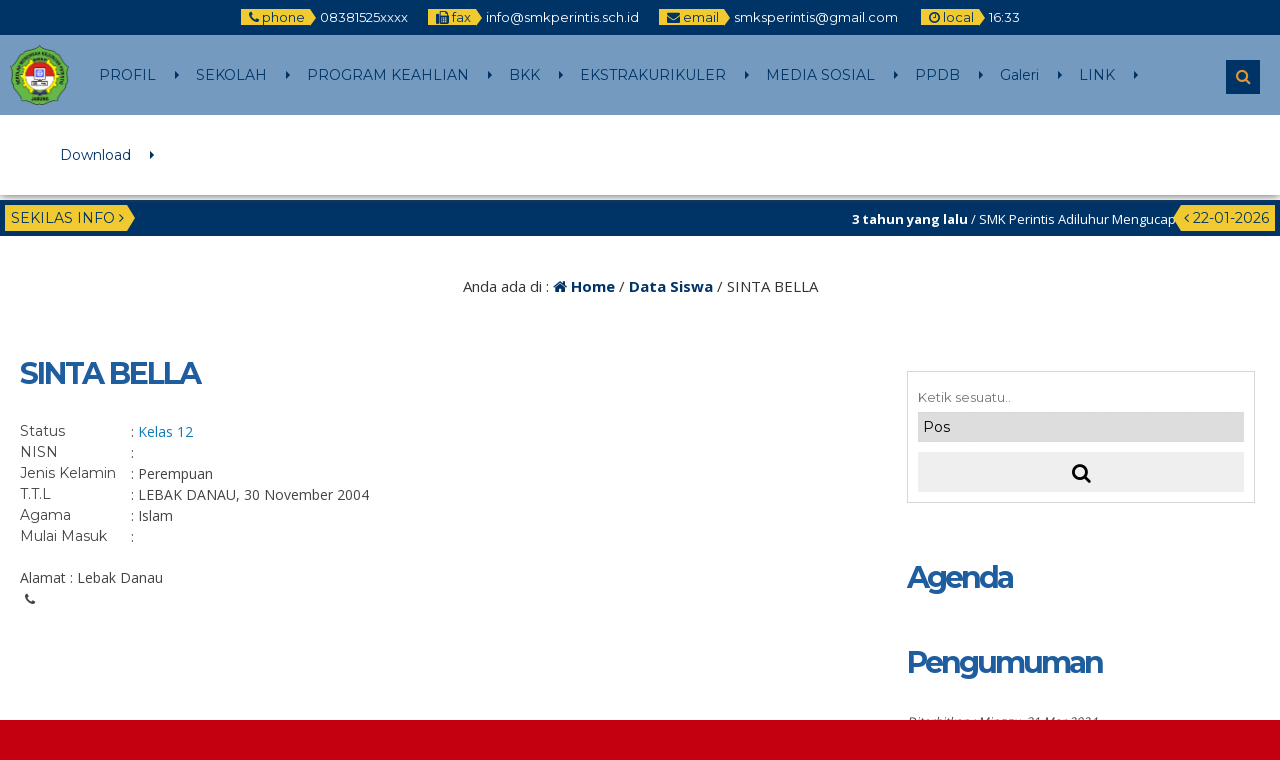

--- FILE ---
content_type: text/html; charset=UTF-8
request_url: https://smkperintis.sch.id/siswa/sinta-bella/
body_size: 14148
content:


<!DOCTYPE html>
<html lang="id">
	<head>
		<meta http-equiv="Content-Type" content="text/html; charset=UTF-8" />
		<title>  SINTA BELLA</title>
		<meta http-equiv="Content-language" content="id" />
		<meta name="viewport" content="width=device-width" />
										<meta property="og:image" content="
		" />
		    					<link rel="profile" href="http://gmpg.org/xfn/11" />
			    	<link rel="shortcut icon" href="https://smkperintis.sch.id/wp-content/uploads/2019/10/SMK-PERINTIS.CLR_..png" type="image/x-icon" />
				<link rel="stylesheet" href="https://smkperintis.sch.id/wp-content/themes/mading_redesign/css/owl.carousel.min.css">
        <link rel="stylesheet" href="https://smkperintis.sch.id/wp-content/themes/mading_redesign/css/owl.theme.default.min.css">
		<script type="text/javascript" src="https://smkperintis.sch.id/wp-content/themes/mading_redesign/js/jquery.min.js"></script>
		<script type="text/javascript" src="https://smkperintis.sch.id/wp-content/themes/mading_redesign/js/accordion.js"></script>
		<script type="text/javascript" src="https://smkperintis.sch.id/wp-content/themes/mading_redesign/js/newstickers.js"></script>
		<meta name='robots' content='max-image-preview:large' />
<link rel='dns-prefetch' href='//www.googletagmanager.com' />
<link rel='dns-prefetch' href='//pagead2.googlesyndication.com' />
<link rel="alternate" type="application/rss+xml" title="SMK PERINTIS ADILUHUR &raquo; Feed" href="https://smkperintis.sch.id/feed/" />
<link rel="alternate" type="application/rss+xml" title="SMK PERINTIS ADILUHUR &raquo; Umpan Komentar" href="https://smkperintis.sch.id/comments/feed/" />
<link rel="alternate" title="oEmbed (JSON)" type="application/json+oembed" href="https://smkperintis.sch.id/wp-json/oembed/1.0/embed?url=https%3A%2F%2Fsmkperintis.sch.id%2Fsiswa%2Fsinta-bella%2F" />
<link rel="alternate" title="oEmbed (XML)" type="text/xml+oembed" href="https://smkperintis.sch.id/wp-json/oembed/1.0/embed?url=https%3A%2F%2Fsmkperintis.sch.id%2Fsiswa%2Fsinta-bella%2F&#038;format=xml" />
<style id='wp-img-auto-sizes-contain-inline-css' type='text/css'>
img:is([sizes=auto i],[sizes^="auto," i]){contain-intrinsic-size:3000px 1500px}
/*# sourceURL=wp-img-auto-sizes-contain-inline-css */
</style>
<style id='wp-emoji-styles-inline-css' type='text/css'>

	img.wp-smiley, img.emoji {
		display: inline !important;
		border: none !important;
		box-shadow: none !important;
		height: 1em !important;
		width: 1em !important;
		margin: 0 0.07em !important;
		vertical-align: -0.1em !important;
		background: none !important;
		padding: 0 !important;
	}
/*# sourceURL=wp-emoji-styles-inline-css */
</style>
<style id='wp-block-library-inline-css' type='text/css'>
:root{--wp-block-synced-color:#7a00df;--wp-block-synced-color--rgb:122,0,223;--wp-bound-block-color:var(--wp-block-synced-color);--wp-editor-canvas-background:#ddd;--wp-admin-theme-color:#007cba;--wp-admin-theme-color--rgb:0,124,186;--wp-admin-theme-color-darker-10:#006ba1;--wp-admin-theme-color-darker-10--rgb:0,107,160.5;--wp-admin-theme-color-darker-20:#005a87;--wp-admin-theme-color-darker-20--rgb:0,90,135;--wp-admin-border-width-focus:2px}@media (min-resolution:192dpi){:root{--wp-admin-border-width-focus:1.5px}}.wp-element-button{cursor:pointer}:root .has-very-light-gray-background-color{background-color:#eee}:root .has-very-dark-gray-background-color{background-color:#313131}:root .has-very-light-gray-color{color:#eee}:root .has-very-dark-gray-color{color:#313131}:root .has-vivid-green-cyan-to-vivid-cyan-blue-gradient-background{background:linear-gradient(135deg,#00d084,#0693e3)}:root .has-purple-crush-gradient-background{background:linear-gradient(135deg,#34e2e4,#4721fb 50%,#ab1dfe)}:root .has-hazy-dawn-gradient-background{background:linear-gradient(135deg,#faaca8,#dad0ec)}:root .has-subdued-olive-gradient-background{background:linear-gradient(135deg,#fafae1,#67a671)}:root .has-atomic-cream-gradient-background{background:linear-gradient(135deg,#fdd79a,#004a59)}:root .has-nightshade-gradient-background{background:linear-gradient(135deg,#330968,#31cdcf)}:root .has-midnight-gradient-background{background:linear-gradient(135deg,#020381,#2874fc)}:root{--wp--preset--font-size--normal:16px;--wp--preset--font-size--huge:42px}.has-regular-font-size{font-size:1em}.has-larger-font-size{font-size:2.625em}.has-normal-font-size{font-size:var(--wp--preset--font-size--normal)}.has-huge-font-size{font-size:var(--wp--preset--font-size--huge)}.has-text-align-center{text-align:center}.has-text-align-left{text-align:left}.has-text-align-right{text-align:right}.has-fit-text{white-space:nowrap!important}#end-resizable-editor-section{display:none}.aligncenter{clear:both}.items-justified-left{justify-content:flex-start}.items-justified-center{justify-content:center}.items-justified-right{justify-content:flex-end}.items-justified-space-between{justify-content:space-between}.screen-reader-text{border:0;clip-path:inset(50%);height:1px;margin:-1px;overflow:hidden;padding:0;position:absolute;width:1px;word-wrap:normal!important}.screen-reader-text:focus{background-color:#ddd;clip-path:none;color:#444;display:block;font-size:1em;height:auto;left:5px;line-height:normal;padding:15px 23px 14px;text-decoration:none;top:5px;width:auto;z-index:100000}html :where(.has-border-color){border-style:solid}html :where([style*=border-top-color]){border-top-style:solid}html :where([style*=border-right-color]){border-right-style:solid}html :where([style*=border-bottom-color]){border-bottom-style:solid}html :where([style*=border-left-color]){border-left-style:solid}html :where([style*=border-width]){border-style:solid}html :where([style*=border-top-width]){border-top-style:solid}html :where([style*=border-right-width]){border-right-style:solid}html :where([style*=border-bottom-width]){border-bottom-style:solid}html :where([style*=border-left-width]){border-left-style:solid}html :where(img[class*=wp-image-]){height:auto;max-width:100%}:where(figure){margin:0 0 1em}html :where(.is-position-sticky){--wp-admin--admin-bar--position-offset:var(--wp-admin--admin-bar--height,0px)}@media screen and (max-width:600px){html :where(.is-position-sticky){--wp-admin--admin-bar--position-offset:0px}}

/*# sourceURL=wp-block-library-inline-css */
</style><style id='global-styles-inline-css' type='text/css'>
:root{--wp--preset--aspect-ratio--square: 1;--wp--preset--aspect-ratio--4-3: 4/3;--wp--preset--aspect-ratio--3-4: 3/4;--wp--preset--aspect-ratio--3-2: 3/2;--wp--preset--aspect-ratio--2-3: 2/3;--wp--preset--aspect-ratio--16-9: 16/9;--wp--preset--aspect-ratio--9-16: 9/16;--wp--preset--color--black: #000000;--wp--preset--color--cyan-bluish-gray: #abb8c3;--wp--preset--color--white: #ffffff;--wp--preset--color--pale-pink: #f78da7;--wp--preset--color--vivid-red: #cf2e2e;--wp--preset--color--luminous-vivid-orange: #ff6900;--wp--preset--color--luminous-vivid-amber: #fcb900;--wp--preset--color--light-green-cyan: #7bdcb5;--wp--preset--color--vivid-green-cyan: #00d084;--wp--preset--color--pale-cyan-blue: #8ed1fc;--wp--preset--color--vivid-cyan-blue: #0693e3;--wp--preset--color--vivid-purple: #9b51e0;--wp--preset--gradient--vivid-cyan-blue-to-vivid-purple: linear-gradient(135deg,rgb(6,147,227) 0%,rgb(155,81,224) 100%);--wp--preset--gradient--light-green-cyan-to-vivid-green-cyan: linear-gradient(135deg,rgb(122,220,180) 0%,rgb(0,208,130) 100%);--wp--preset--gradient--luminous-vivid-amber-to-luminous-vivid-orange: linear-gradient(135deg,rgb(252,185,0) 0%,rgb(255,105,0) 100%);--wp--preset--gradient--luminous-vivid-orange-to-vivid-red: linear-gradient(135deg,rgb(255,105,0) 0%,rgb(207,46,46) 100%);--wp--preset--gradient--very-light-gray-to-cyan-bluish-gray: linear-gradient(135deg,rgb(238,238,238) 0%,rgb(169,184,195) 100%);--wp--preset--gradient--cool-to-warm-spectrum: linear-gradient(135deg,rgb(74,234,220) 0%,rgb(151,120,209) 20%,rgb(207,42,186) 40%,rgb(238,44,130) 60%,rgb(251,105,98) 80%,rgb(254,248,76) 100%);--wp--preset--gradient--blush-light-purple: linear-gradient(135deg,rgb(255,206,236) 0%,rgb(152,150,240) 100%);--wp--preset--gradient--blush-bordeaux: linear-gradient(135deg,rgb(254,205,165) 0%,rgb(254,45,45) 50%,rgb(107,0,62) 100%);--wp--preset--gradient--luminous-dusk: linear-gradient(135deg,rgb(255,203,112) 0%,rgb(199,81,192) 50%,rgb(65,88,208) 100%);--wp--preset--gradient--pale-ocean: linear-gradient(135deg,rgb(255,245,203) 0%,rgb(182,227,212) 50%,rgb(51,167,181) 100%);--wp--preset--gradient--electric-grass: linear-gradient(135deg,rgb(202,248,128) 0%,rgb(113,206,126) 100%);--wp--preset--gradient--midnight: linear-gradient(135deg,rgb(2,3,129) 0%,rgb(40,116,252) 100%);--wp--preset--font-size--small: 13px;--wp--preset--font-size--medium: 20px;--wp--preset--font-size--large: 36px;--wp--preset--font-size--x-large: 42px;--wp--preset--spacing--20: 0.44rem;--wp--preset--spacing--30: 0.67rem;--wp--preset--spacing--40: 1rem;--wp--preset--spacing--50: 1.5rem;--wp--preset--spacing--60: 2.25rem;--wp--preset--spacing--70: 3.38rem;--wp--preset--spacing--80: 5.06rem;--wp--preset--shadow--natural: 6px 6px 9px rgba(0, 0, 0, 0.2);--wp--preset--shadow--deep: 12px 12px 50px rgba(0, 0, 0, 0.4);--wp--preset--shadow--sharp: 6px 6px 0px rgba(0, 0, 0, 0.2);--wp--preset--shadow--outlined: 6px 6px 0px -3px rgb(255, 255, 255), 6px 6px rgb(0, 0, 0);--wp--preset--shadow--crisp: 6px 6px 0px rgb(0, 0, 0);}:where(.is-layout-flex){gap: 0.5em;}:where(.is-layout-grid){gap: 0.5em;}body .is-layout-flex{display: flex;}.is-layout-flex{flex-wrap: wrap;align-items: center;}.is-layout-flex > :is(*, div){margin: 0;}body .is-layout-grid{display: grid;}.is-layout-grid > :is(*, div){margin: 0;}:where(.wp-block-columns.is-layout-flex){gap: 2em;}:where(.wp-block-columns.is-layout-grid){gap: 2em;}:where(.wp-block-post-template.is-layout-flex){gap: 1.25em;}:where(.wp-block-post-template.is-layout-grid){gap: 1.25em;}.has-black-color{color: var(--wp--preset--color--black) !important;}.has-cyan-bluish-gray-color{color: var(--wp--preset--color--cyan-bluish-gray) !important;}.has-white-color{color: var(--wp--preset--color--white) !important;}.has-pale-pink-color{color: var(--wp--preset--color--pale-pink) !important;}.has-vivid-red-color{color: var(--wp--preset--color--vivid-red) !important;}.has-luminous-vivid-orange-color{color: var(--wp--preset--color--luminous-vivid-orange) !important;}.has-luminous-vivid-amber-color{color: var(--wp--preset--color--luminous-vivid-amber) !important;}.has-light-green-cyan-color{color: var(--wp--preset--color--light-green-cyan) !important;}.has-vivid-green-cyan-color{color: var(--wp--preset--color--vivid-green-cyan) !important;}.has-pale-cyan-blue-color{color: var(--wp--preset--color--pale-cyan-blue) !important;}.has-vivid-cyan-blue-color{color: var(--wp--preset--color--vivid-cyan-blue) !important;}.has-vivid-purple-color{color: var(--wp--preset--color--vivid-purple) !important;}.has-black-background-color{background-color: var(--wp--preset--color--black) !important;}.has-cyan-bluish-gray-background-color{background-color: var(--wp--preset--color--cyan-bluish-gray) !important;}.has-white-background-color{background-color: var(--wp--preset--color--white) !important;}.has-pale-pink-background-color{background-color: var(--wp--preset--color--pale-pink) !important;}.has-vivid-red-background-color{background-color: var(--wp--preset--color--vivid-red) !important;}.has-luminous-vivid-orange-background-color{background-color: var(--wp--preset--color--luminous-vivid-orange) !important;}.has-luminous-vivid-amber-background-color{background-color: var(--wp--preset--color--luminous-vivid-amber) !important;}.has-light-green-cyan-background-color{background-color: var(--wp--preset--color--light-green-cyan) !important;}.has-vivid-green-cyan-background-color{background-color: var(--wp--preset--color--vivid-green-cyan) !important;}.has-pale-cyan-blue-background-color{background-color: var(--wp--preset--color--pale-cyan-blue) !important;}.has-vivid-cyan-blue-background-color{background-color: var(--wp--preset--color--vivid-cyan-blue) !important;}.has-vivid-purple-background-color{background-color: var(--wp--preset--color--vivid-purple) !important;}.has-black-border-color{border-color: var(--wp--preset--color--black) !important;}.has-cyan-bluish-gray-border-color{border-color: var(--wp--preset--color--cyan-bluish-gray) !important;}.has-white-border-color{border-color: var(--wp--preset--color--white) !important;}.has-pale-pink-border-color{border-color: var(--wp--preset--color--pale-pink) !important;}.has-vivid-red-border-color{border-color: var(--wp--preset--color--vivid-red) !important;}.has-luminous-vivid-orange-border-color{border-color: var(--wp--preset--color--luminous-vivid-orange) !important;}.has-luminous-vivid-amber-border-color{border-color: var(--wp--preset--color--luminous-vivid-amber) !important;}.has-light-green-cyan-border-color{border-color: var(--wp--preset--color--light-green-cyan) !important;}.has-vivid-green-cyan-border-color{border-color: var(--wp--preset--color--vivid-green-cyan) !important;}.has-pale-cyan-blue-border-color{border-color: var(--wp--preset--color--pale-cyan-blue) !important;}.has-vivid-cyan-blue-border-color{border-color: var(--wp--preset--color--vivid-cyan-blue) !important;}.has-vivid-purple-border-color{border-color: var(--wp--preset--color--vivid-purple) !important;}.has-vivid-cyan-blue-to-vivid-purple-gradient-background{background: var(--wp--preset--gradient--vivid-cyan-blue-to-vivid-purple) !important;}.has-light-green-cyan-to-vivid-green-cyan-gradient-background{background: var(--wp--preset--gradient--light-green-cyan-to-vivid-green-cyan) !important;}.has-luminous-vivid-amber-to-luminous-vivid-orange-gradient-background{background: var(--wp--preset--gradient--luminous-vivid-amber-to-luminous-vivid-orange) !important;}.has-luminous-vivid-orange-to-vivid-red-gradient-background{background: var(--wp--preset--gradient--luminous-vivid-orange-to-vivid-red) !important;}.has-very-light-gray-to-cyan-bluish-gray-gradient-background{background: var(--wp--preset--gradient--very-light-gray-to-cyan-bluish-gray) !important;}.has-cool-to-warm-spectrum-gradient-background{background: var(--wp--preset--gradient--cool-to-warm-spectrum) !important;}.has-blush-light-purple-gradient-background{background: var(--wp--preset--gradient--blush-light-purple) !important;}.has-blush-bordeaux-gradient-background{background: var(--wp--preset--gradient--blush-bordeaux) !important;}.has-luminous-dusk-gradient-background{background: var(--wp--preset--gradient--luminous-dusk) !important;}.has-pale-ocean-gradient-background{background: var(--wp--preset--gradient--pale-ocean) !important;}.has-electric-grass-gradient-background{background: var(--wp--preset--gradient--electric-grass) !important;}.has-midnight-gradient-background{background: var(--wp--preset--gradient--midnight) !important;}.has-small-font-size{font-size: var(--wp--preset--font-size--small) !important;}.has-medium-font-size{font-size: var(--wp--preset--font-size--medium) !important;}.has-large-font-size{font-size: var(--wp--preset--font-size--large) !important;}.has-x-large-font-size{font-size: var(--wp--preset--font-size--x-large) !important;}
/*# sourceURL=global-styles-inline-css */
</style>

<style id='classic-theme-styles-inline-css' type='text/css'>
/*! This file is auto-generated */
.wp-block-button__link{color:#fff;background-color:#32373c;border-radius:9999px;box-shadow:none;text-decoration:none;padding:calc(.667em + 2px) calc(1.333em + 2px);font-size:1.125em}.wp-block-file__button{background:#32373c;color:#fff;text-decoration:none}
/*# sourceURL=/wp-includes/css/classic-themes.min.css */
</style>
<link rel='stylesheet' id='mading-style-css' href='https://smkperintis.sch.id/wp-content/themes/mading_redesign/style.css?ver=6.9' type='text/css' media='all' />
<link rel='stylesheet' id='awesome-css' href='https://smkperintis.sch.id/wp-content/themes/mading_redesign/font-awesome/css/font-awesome.css?ver=6.9' type='text/css' media='all' />
<script type="text/javascript" src="https://smkperintis.sch.id/wp-includes/js/jquery/jquery.min.js?ver=3.7.1" id="jquery-core-js"></script>
<script type="text/javascript" src="https://smkperintis.sch.id/wp-includes/js/jquery/jquery-migrate.min.js?ver=3.4.1" id="jquery-migrate-js"></script>
<script type="text/javascript" src="https://smkperintis.sch.id/wp-content/themes/mading_redesign/js/jquery.slide.js?ver=20170529" id="cycle-js"></script>

<!-- Potongan tag Google (gtag.js) ditambahkan oleh Site Kit -->
<!-- Snippet Google Analytics telah ditambahkan oleh Site Kit -->
<script type="text/javascript" src="https://www.googletagmanager.com/gtag/js?id=G-FYCTNJ11HT" id="google_gtagjs-js" async></script>
<script type="text/javascript" id="google_gtagjs-js-after">
/* <![CDATA[ */
window.dataLayer = window.dataLayer || [];function gtag(){dataLayer.push(arguments);}
gtag("set","linker",{"domains":["smkperintis.sch.id"]});
gtag("js", new Date());
gtag("set", "developer_id.dZTNiMT", true);
gtag("config", "G-FYCTNJ11HT");
//# sourceURL=google_gtagjs-js-after
/* ]]> */
</script>
<link rel="https://api.w.org/" href="https://smkperintis.sch.id/wp-json/" /><link rel="EditURI" type="application/rsd+xml" title="RSD" href="https://smkperintis.sch.id/xmlrpc.php?rsd" />
<meta name="generator" content="WordPress 6.9" />
<link rel="canonical" href="https://smkperintis.sch.id/siswa/sinta-bella/" />
<link rel='shortlink' href='https://smkperintis.sch.id/?p=1755' />
<meta name="generator" content="Site Kit by Google 1.170.0" />
<!-- Meta tag Google AdSense ditambahkan oleh Site Kit -->
<meta name="google-adsense-platform-account" content="ca-host-pub-2644536267352236">
<meta name="google-adsense-platform-domain" content="sitekit.withgoogle.com">
<!-- Akhir tag meta Google AdSense yang ditambahkan oleh Site Kit -->

<!-- Snippet Google AdSense telah ditambahkan oleh Site Kit -->
<script type="text/javascript" async="async" src="https://pagead2.googlesyndication.com/pagead/js/adsbygoogle.js?client=ca-pub-3312420083012311&amp;host=ca-host-pub-2644536267352236" crossorigin="anonymous"></script>

<!-- Snippet Google AdSense penutup telah ditambahkan oleh Site Kit -->
		
		<script>
           $(function(){
               $("ul#mading-ticker").liScroll();
           });
        </script>
		
		<script type="text/javascript">
	    	$(document).ready(function () {
	    		$('ul').accordion();
	     	});
		</script>
		
		<script type="text/javascript">
    		$("document").ready(function($){
	    		$(".mob").slideUp();
				$(".full").hide();
				$(".fmenu").click(function(){
		    		$(".mob").slideToggle();
				});
				$(".fsearch").click(function(){
		    		$(".masearch").slideToggle();
				});
				
				$(".opens").mouseenter(function(){
		    		$(".layout, .styling, .mmenu").css("left","0");
					$(".opens").hide();
					$(".closes").show();
				});
				
				$(".fa-cog").click(function(){
		    		$(".layout, .styling, .mmenu").css("left","0");
					$(".styling").css("left","0");
					$(".opens").hide();
					$(".closes").show();
				});
				
				$(".closes").click(function(){
		    		$(".layout, .styling, .mmenu").css("left","-75px");
					$(".styling").css("left","-75px");
					$(".opens").show();
					$(".closes").hide();
				});
				
				$(".box").click(function(){
		    		$(".mading").removeClass("noboxed").addClass("boxed");
					$(".full").show();
					$(".box").hide();
				});
				$(".full").click(function(){
		    		$(".mading").removeClass("boxed").addClass("noboxed");
					$(".box").show();
					$(".full").hide();
				});
				$(".mfix").click(function(){
		    		$(".mading").removeClass("nofixed").addClass("fixed");
					$(".scroll").show();
					$(".mfix").hide();
				});
				$(".scroll").click(function(){
		    		$(".mading").removeClass("fixed").addClass("nofixed");
					$(".mfix").show();
					$(".scroll").hide();
				});
				
			});
		</script>
		
    	<script src="https://maps.googleapis.com/maps/api/js?key=" type="text/javascript"></script>
	
     	<script>
        	var myCenter=new google.maps.LatLng(-5.932330,105.992419);
     	 	function initMap() {
	         	var mapProp = {
		    	center:myCenter,
		    	zoom:15,
		    	mapTypeId:google.maps.MapTypeId.ROADMAP
	         	};
		
    	    	var map=new google.maps.Map(document.getElementById("googleMap"),mapProp);
    	    	var marker=new google.maps.Marker({
             		position:myCenter,
    	    		title: 'Click to zoom',
    		    	icon: 'https://smkperintis.sch.id/wp-content/themes/mading_redesign/images/maps.png'
    	    	});
		
	        	marker.setMap(map);
	    	}
	    	google.maps.event.addDomListener(window, 'load', initMap);
    	</script>
	
	<style>
body {
    color: #444444;
	background: #c40010;
}
a {
    color: #107bb6;
}

.open {
    background: #003366;
	color: #ffffff;
}

.open .openarr {
    background: #f0ca30;
    color: #003366;
}
.open .openarr:after {
    border-left: 6px solid #f0ca30;
}
.open span.h800 {
    background: #f0ca30;
    color: #003366;
}
.home .nav-inn {
    background: rgba(116,155,191, 1);
}
.nav-inn {
    background: rgba(116,155,191, 1);
}
.nav-inn.fade,
.home .nav-inn.fade {
    background: #749bbf; 
}
.nav .dd li a {
    color: #003366;
}
.nav .dd li:after {
    border-left: 4px solid #003366;
}

.nav .dd li ul {
    background: #003366;
}

.sub-menu:after {
    border-bottom: 6px solid #003366;
}

.nav .dd li ul li:hover {
    background: #f0ca30;
}

.nav .dd li ul li a {
    color: #dd9933;
    /* level 1 */
}

.nav .dd li ul li:hover a {
    color: #003366;
}

.nav .dd li ul li a:hover {
    color: #003366;
}

.nav .dd li ul li ul li a {
    color: #dd9933;
    /* level 2 */
}

.nav .dd li ul li:hover ul li a {
    color: #dd9933;
}

.nav .dd li ul li ul li:hover a {
    color: #003366;
}

.nav .dd li ul li ul li:hover ul li a {
    color: #dd9933;
}

.nav .dd li ul li ul li ul li a {
    color: #003366;
    /* level 3 */
}

.nav .dd li ul li ul li ul li:hover a {
    color: #003366;
}

.nav .dd li ul li ul.sub-menu:after {
    border-left: 6px solid #f0ca30;
}

.fsearch.fa,
.fmenu.fa {
    background: #003366;
    color: #dd9933;
    border: 2px solid #003366;
}

.masearch {
    background: #003366;
}

.masearch .search_form:after {
    border-bottom: 10px solid #003366;
}

.masearch .search_form fieldset {
    background: #003366;
}

.masearch .search_form input,
.masearch .search_form select {
    background: #f0ca30;
    color: #003366;
}

.masearch .search_form button {
    background: #ffffff;
    color: #003366;
}

.maschol {
    background: #ffffff;
}

.maschol h2 {
    color: #003366;
}

.maschol h2:before {
    border-top: 3px solid #f0ca30; 
}

.kontak .fa {
    color: #ffffff;
}

.kontak .fa-facebook {
    background: #003366;
}

.kontak .fa-twitter {
    background: #003366;
}

.kontak .fa-envelope {
    background: #003366;
}

.kontak .fa-feed {
    background: #003366;
}

.kontak .fa-google-plus,
.kontak .fa-youtube {
    background: #003366;
}

.dealpar {
    background-image: url("images/school.jpg") ! important;
}

.madticker {
    background: #003366;
}
ul.newstickers li {
    color: #ffffff ! important
}

.madticker #infotit {
    background: #f0ca30;
    color: #003366;
}

.madticker #infotit:after {
    content: '';
    position: absolute;
    right: -8px;
    top: 0;
    width: 0;
    height: 0;
    margin: 0;
    border-bottom: 13px solid transparent;
    border-top: 13px solid transparent;
    border-left: 8px solid #f0ca30;
    clear: both
}

.madticker .infotim:before {
    content: '';
    position: absolute;
    left: -8px;
    top: 0;
    width: 0;
    height: 0;
    margin: 0;
    border-bottom: 13px solid transparent;
    border-top: 13px solid transparent;
    border-right: 8px solid #f0ca30;
    clear: both
}

.madticker .infotim {
    background: #f0ca30;
    color: #003366;
}

.bber {
    background: #ffffff;
}

.barulev .abspan {
    background: #f0ca30;
    color: #003366;
}

.ccovlay {
    background: linear-gradient(rgba(0,0,0, 0), rgba(0,0,0, 0.9));
}
.singlev .coverlay,
.twocon {
    color: #ffffff;
}
.coverlay h3 a,
.seccon h3 a,
.twocon h3 a {
    color: #ffffff ! important;
}

.editoz .edspan {
    background: #f0ca30;
    color: #003366;
}

.edbot {
    background: #f0ca30;
}

.edbot a {
    color: #003366;
}

.rconbg {
    background: #003366;
}
.corner a {
    color: #ffffff;
}
.corner h3:after {
    border-right: 9px solid #f0ca30;
}
.pbpe {
    background: #ffffff;
}
.peaduo h3.fopen {
    color: #003366;
}

.peaduo h3.fopen:before {
    border-top: 3px solid #f0ca30;
}

.top-post {
    background: linear-gradient(rgba(0,0,0, 0), rgba(0,0,0, 0.9)); 
}

.six-info .metas {
    color: #ff4400;
}

.six-info h3 a {
    color: #003366;
}

.six-info .top-post .metas {
    color: #ffffff;
}

.six-info .top-post h3 a {
    color: #ffffff;
}


.readmore a {
	border: 2px solid #003366; 
	background: #003366;
	color: #f0ca30;
}

.readmore:hover a {
	border: 2px solid #f0ca30; 
	color: #003366;
	background: #f0ca30;
}

.dealay {
    background: rgba(0,0,0, 1);
	color: #ffffff;
}

.overage {
    color: #ffffff;
}

.overage .atime {
    border-bottom: 1px dashed #ffffff;
}

.overage .age-info .agedate {
    color: #ffffff;
}
.overage .age-info .agemon {
    color: #ffffff;
}

.overage .atime .wakt {
    background: #003366;
    color: #ffffff;
}

.overage .atime .wakt:before {
    border-right: 8px solid #003366;
}

.overage .atime .wakt:after {
    border-left: 8px solid #003366;
}

.overage .atime h3 a {
    color: #dddddd;
}
.overage .days, .overage .hours, .overage .minutes {
    background: #dddddd;
    color: #003366;
}  

.overage .seconds {
     background: #ffcc00;
    color: #003366;
}

#alert {
background: #ffffff;
}
.eiginn:hover .ovlay {
    color: #ffffff;
    background: #003366;
}
.eiginn:hover .jamz {
    color: #ffffff;
}

.jamz:after {
    border-bottom: 2px solid #f0ca30;
}

.eiginn:hover .gspan a {
    color: #ffffff;
}


.maquotes .overback {
    background: #003366;
}
.overback h4 {
    color: #f0ca30;
}
#qslider .post {
    color: #f0ca30;
}
#qslider .post em {
    color: #ffffff;
}

.secblock {
    background: #fff;
	color: #003366;
}

.guruloop h3.fopen {
    color: #003366;
}

.guruloop h3.fopen:before {
    border-top: 3px solid #f0ca30;
}
.ngurus {
    background: #f0ca30;
    color: #003366;
}

.ngurus:after {
    border-left: 10px solid #f0ca30;
}
.grthumb {
    border: 10px solid #ffffff;
	box-shadow: 0 0 5px #cccccc;
}

.madings .post-meta h1 {
    color: #1f5e9e;
}

.post-content h1,
.post-content h2,
.post-content h3,
.post-content h4,
.post-content h5 {
    color: #1f5e9e;
}

.post-content .post-img img,
.rside .imgloop {
    border-bottom: 3px solid #1f5e9e;
}
.madings .post-meta h1.alwnor {
    color: #1f5e9e;
}

.podate .ddays {
    background: #1f5e9e;
    color: #ffffff;
	border: 10px solid #ffffff;
	box-shadow: 0 0 10px #cccccc;
}
.govlay h2 a {
    color: #ffffff;
}
.govlay span {
    color: #ffffff;
}
.coms .countcoms {
    color: #ffffff;
}
.podate .fa-comment {
    color: #1f5e9e;
}

.madings .post-footer a {
    background: #003366;
    color: #ffffff;
}

#submit {
    background: #003366;
    color: #ffffff;
}

.list .post .post-category span.blogloop,
.list .post .post-category a {
    background: #003366;
    color: #ffffff;
}

.single .podate .ag.fa {
    color: #003366;
}


.bcovlay {
    background: linear-gradient(rgba(0,0,0, 1), rgba(0,0,0, 0));
}

.age-info .agedate {
    color: #ffffff;
}
.agemon {
    color: #ffffff;
}
.atime .wakt {
    background: #003366;
    color: #ffffff;
}
.atime .wakt:before {
    border-right: 8px solid #003366;
}
.atime .wakt:after {
    border-left: 8px solid #003366;
}
.cogen .titloc {
    color: #ffffff; !important;
}
.days, .hours, .minutes {
    background: #dddddd;
    color: #003366;
}

.seconds {
    background: #ffcc00;
    color: #003366;
}

.pagination a:hover, .pagination a.active {
    border: 1px solid #f0ca30;
    color: #003366;
    background: #f0ca30;
}

.pagination a, .pagination .disabled {
    border: 1px solid #003366;
    color: #f0ca30;
    background: #003366;
}

.breadcrumbs {
    color: #333333;
    background: #ffffff;
}

.breadcrumbs a {
    color: #003366;
}

.sidebar {
color: #555555;
}

.widget a, .widget-small a {
    color: #003366;
}

.widget h3, .widget-small h3, .widget h3 a, .widget-small h3 a {
    color: #1f5e9e;
}

.widget .widmading {
    border-bottom: 1px dashed #d7d7d7;
}

#sidebar .search_form fieldset {
    border: 1px solid #d7d7d7;
}

.widget .tagcloud a {
    background: #003366;
    color: #ffffff;
}

.widget .widmading .post-content h4 {
color: #555555;
}

.widget li, .widget-small li {
    color: #555555;
    border-bottom: 1px dashed #d7d7d7;
}

.widget .rpthumb-date {
color: #555555;
}

.widget select {
border: 1px dashed #d7d7d7;
}

.widget .widmading .post-content {
    color: #555555;
    border-bottom: 1px dashed #d7d7d7;
}

.widget .agedate {
    color: #ffffff;
	background : #003366;
}
.widget .age-info .agemon {
    color: #ffffff;
	background : #003366;
}

.sidebar .atime .wakt {
    background: #003366;
    color: #ffffff;
}

.sidebar .atime .wakt:before {
    border-right: 8px solid #003366;
}

.sidebar .atime .wakt:after {
    border-left: 8px solid #003366;
}

.footbar  {
background : #003366;
}
.foot-inn  {
background : #003366;
color: #dddddd;
}

.foot-inn .widget a, .widget-small a {
    color: #ffffff;
}
.foot-inn .widget .rpthumb-date {
    color: #dddddd;
}
.foot-inn .rpthumb img {
background: #085387;
}

.foot-inn .widget h3, .widget-small h3, .foot-inn .widget h3 a, .widget-small h3 a {
    color: #ffffff;
}

.foot-inn .widget_gurus.widget .pgtk {
    color: #dddddd;
	border-bottom: 1px solid #085387;
	}
.foot-inn .widget .calendar_wrap th,
.foot-inn .widget .calendar_wrap td {
border: 1px solid #003366;
background: #085387;;
}
.foot-inn .widget .widmading {
    border-bottom: 1px dashed #085387;
}

.foot-inn  .search_form fieldset {
    border: 1px solid #085387;
}

.foot-inn .widget .tagcloud a {
    background: #f0ca30;
    color: #003366;
}
.foot-inn .widget .widmading .post-content h4 {
color: #dddddd;
}
.foot-inn .search_form button {
   background: #003366;
    color: #dddddd;
}

.foot-inn .widget li, .widget-small li {
    color: #dddddd;
    border-bottom: 1px dashed #085387;
}

.foot-inn .widget select {
border: 1px solid #085387;
background: #085387;
color: #dddddd;
}

.foot-inn .widget .calendar_wrap td a {
    color: #ffffff;
}

.foot-inn .widget .widmading .post-content {
    color: #dddddd;
    border-bottom: 1px dashed #085387;
}
.foot-inn .search_form fieldset {
    background: #085387;
}

.foot-inn .search_form input {
    background: #085387;
    border-bottom: 1px solid #085387;
    color: #dddddd;
}

.foot-inn .widget .agedate {
    color: #003366;
	background : #ffffff;
}
.foot-inn .widget .age-info .agemon {
    color: #003366;
	background : #ffffff;
}

.foot-inn .atime .wakt {
    background: #ffffff;
    color: #003366;
}

.foot-inn .atime .wakt:before {
    border-right: 8px solid #ffffff;
}

.foot-inn .atime .wakt:after {
    border-left: 8px solid #ffffff;
}

.footer {
    background: #003366;
}
.copyright {
    color: #ffffff;
}

.footer a {
    color: #f0ca30;
}
#return-to-top {
    color: #003366;
	background:  #f0ca30;
}
#return-to-top:hover {
    color: #f0ca30;
	background: #003366;
}




.mobi {
    background: #003366;
}

.mobi .accordion li {
    border-bottom: 1px solid #003366;
}

.mobi .accordion li a {
    color: #dd9933;
}

.mobi .accordion li ul {
    border-top: 1px solid #003366;
    background: #003366;
}

.mobi .accordion li ul li ul {
    background: #003366;
}

.pead {
    padding: 4px 4px 10px;
}


.comments h3 {
    color: #1f5e9e;
}

.comments a {
    color: #1f5e9e;
}

.share .fa-facebook {
    background: #036;
}

.share .fa-twitter {
    background: #3bf;
}

.share .fa-whatsapp {
    background: #090;
}

.share .fa-google-plus {
    background: #d22;
}

.dmaps #googleMap {
    height: 300px;
}
@media screen and (max-width: 640px) {
.home .fixed .nav-inn,
.home .nofixed .nav-inn {
    background: #749bbf;
}
}

</style>	
	<!-- Tema MADING dari ciuss.com - Rilis 31 Juli 2017 -->

	</head>
	
	<body class="wp-singular siswa-template-default single single-siswa postid-1755 wp-theme-mading_redesign">
	    <div class="mading fixed noboxed">
		
		
		<div class="wrapper">
		
		<div class="mob fixed">
    	            	<div class="mobi"><ul id="acc" class="accordion"><li id="menu-item-2940" class="menu-item menu-item-type-post_type menu-item-object-page menu-item-has-children menu-item-2940"><a href="https://smkperintis.sch.id/profil/">PROFIL</a>
<ul class="sub-menu">
	<li id="menu-item-2939" class="menu-item menu-item-type-post_type menu-item-object-page menu-item-2939"><a href="https://smkperintis.sch.id/y-p-u-p/">SAMBUTAN KEPALA SEKOLAH</a></li>
	<li id="menu-item-2943" class="menu-item menu-item-type-post_type menu-item-object-page menu-item-2943"><a href="https://smkperintis.sch.id/visi-misi-2/">VISI &#038; MISI</a></li>
	<li id="menu-item-2942" class="menu-item menu-item-type-post_type menu-item-object-page menu-item-2942"><a href="https://smkperintis.sch.id/sejarah-2/">SEJARAH</a></li>
	<li id="menu-item-2941" class="menu-item menu-item-type-post_type menu-item-object-page menu-item-has-children menu-item-2941"><a href="https://smkperintis.sch.id/sarana-prasana/">Sarana Prasana</a>
	<ul class="sub-menu">
		<li id="menu-item-2950" class="menu-item menu-item-type-post_type menu-item-object-fasilitas menu-item-2950"><a href="https://smkperintis.sch.id/fasilitas/ruang-laboratorium-bahasa/">Ruang Laboratorium Bahasa</a></li>
		<li id="menu-item-2947" class="menu-item menu-item-type-post_type menu-item-object-fasilitas menu-item-2947"><a href="https://smkperintis.sch.id/fasilitas/perpustakaan/">Perpustakaan</a></li>
		<li id="menu-item-2948" class="menu-item menu-item-type-post_type menu-item-object-fasilitas menu-item-2948"><a href="https://smkperintis.sch.id/fasilitas/masjid-at-taqwa/">Masjid At-Taqwa</a></li>
		<li id="menu-item-2949" class="menu-item menu-item-type-post_type menu-item-object-fasilitas menu-item-2949"><a href="https://smkperintis.sch.id/fasilitas/arena-bola-basket/">Arena Olahraga</a></li>
	</ul>
</li>
	<li id="menu-item-2983" class="menu-item menu-item-type-post_type menu-item-object-page menu-item-has-children menu-item-2983"><a href="https://smkperintis.sch.id/kesiswaan-2/">KESISWAAN</a>
	<ul class="sub-menu">
		<li id="menu-item-2984" class="menu-item menu-item-type-post_type menu-item-object-page menu-item-2984"><a href="https://smkperintis.sch.id/osis-mpk/">OSIS/MPK</a></li>
		<li id="menu-item-2985" class="menu-item menu-item-type-post_type menu-item-object-page menu-item-2985"><a href="https://smkperintis.sch.id/paskibra/">PASKIBRA</a></li>
		<li id="menu-item-2986" class="menu-item menu-item-type-post_type menu-item-object-page menu-item-2986"><a href="https://smkperintis.sch.id/pramuka/">PRAMUKA</a></li>
	</ul>
</li>
	<li id="menu-item-2946" class="menu-item menu-item-type-post_type menu-item-object-page menu-item-2946"><a href="https://smkperintis.sch.id/program-unggulan/">Program Unggulan</a></li>
	<li id="menu-item-2965" class="menu-item menu-item-type-post_type menu-item-object-page menu-item-2965"><a href="https://smkperintis.sch.id/daftar-guru-produktif/">Daftar Guru dan Bidang Study</a></li>
	<li id="menu-item-2966" class="menu-item menu-item-type-post_type menu-item-object-page menu-item-2966"><a href="https://smkperintis.sch.id/daftar-gtk/">Daftar Guru dan Staff</a></li>
	<li id="menu-item-2944" class="menu-item menu-item-type-post_type menu-item-object-page menu-item-2944"><a href="https://smkperintis.sch.id/smart-school/">Smart School</a></li>
	<li id="menu-item-2945" class="menu-item menu-item-type-post_type menu-item-object-page menu-item-2945"><a href="https://smkperintis.sch.id/tracer-study/">TRACER STUDY</a></li>
</ul>
</li>
<li id="menu-item-2951" class="menu-item menu-item-type-post_type menu-item-object-page menu-item-has-children menu-item-2951"><a href="https://smkperintis.sch.id/sekolah/">SEKOLAH</a>
<ul class="sub-menu">
	<li id="menu-item-2962" class="menu-item menu-item-type-post_type menu-item-object-page menu-item-2962"><a href="https://smkperintis.sch.id/program-sekolah/">Program Sekolah</a></li>
	<li id="menu-item-2955" class="menu-item menu-item-type-post_type menu-item-object-page menu-item-2955"><a href="https://smkperintis.sch.id/akreditasi/">Akreditasi</a></li>
	<li id="menu-item-2957" class="menu-item menu-item-type-post_type menu-item-object-page menu-item-2957"><a href="https://smkperintis.sch.id/kunjungan-industri/">Kunjungan Industri</a></li>
	<li id="menu-item-3018" class="menu-item menu-item-type-post_type_archive menu-item-object-prestasi menu-item-3018"><a href="https://smkperintis.sch.id/prestasi/">Prestasi</a></li>
	<li id="menu-item-2961" class="menu-item menu-item-type-post_type menu-item-object-page menu-item-2961"><a href="https://smkperintis.sch.id/prakerin/">PRAKERIN</a></li>
	<li id="menu-item-2958" class="menu-item menu-item-type-post_type menu-item-object-page menu-item-2958"><a href="https://smkperintis.sch.id/kurikulum/">Kurikulum</a></li>
	<li id="menu-item-2960" class="menu-item menu-item-type-post_type menu-item-object-page menu-item-2960"><a href="https://smkperintis.sch.id/perangkat-pembelajaran/">Perangkat Pembelajaran</a></li>
	<li id="menu-item-2959" class="menu-item menu-item-type-post_type menu-item-object-page menu-item-2959"><a href="https://smkperintis.sch.id/partners/">PARTNER’S</a></li>
	<li id="menu-item-3012" class="menu-item menu-item-type-post_type_archive menu-item-object-blog menu-item-3012"><a href="https://smkperintis.sch.id/blog/">Blog Guru</a></li>
	<li id="menu-item-3013" class="menu-item menu-item-type-taxonomy menu-item-object-category menu-item-3013"><a href="https://smkperintis.sch.id/category/artikel/">Artikel</a></li>
	<li id="menu-item-2952" class="menu-item menu-item-type-taxonomy menu-item-object-status menu-item-has-children menu-item-2952"><a href="https://smkperintis.sch.id/status/alumni/">Alumni  &#038; Kelas</a>
	<ul class="sub-menu">
		<li id="menu-item-2964" class="menu-item menu-item-type-post_type menu-item-object-status menu-item-2964"><a href="https://smkperintis.sch.id/status/kelas-10/">Kelas 10</a></li>
		<li id="menu-item-2953" class="menu-item menu-item-type-taxonomy menu-item-object-status menu-item-2953"><a href="https://smkperintis.sch.id/status/kelas-11/">Kelas 11</a></li>
		<li id="menu-item-2954" class="menu-item menu-item-type-taxonomy menu-item-object-status current-siswa-ancestor current-menu-parent current-siswa-parent menu-item-2954"><a href="https://smkperintis.sch.id/status/kelas-12/">Kelas 12</a></li>
		<li id="menu-item-2963" class="menu-item menu-item-type-post_type menu-item-object-status menu-item-2963"><a href="https://smkperintis.sch.id/status/alumni/">Alumni</a></li>
	</ul>
</li>
</ul>
</li>
<li id="menu-item-2971" class="menu-item menu-item-type-post_type menu-item-object-page menu-item-has-children menu-item-2971"><a href="https://smkperintis.sch.id/program-keahlian/">PROGRAM KEAHLIAN</a>
<ul class="sub-menu">
	<li id="menu-item-2970" class="menu-item menu-item-type-post_type menu-item-object-page menu-item-2970"><a href="https://smkperintis.sch.id/profil-tkro/">Teknik Kendaraan Ringan Otomotif</a></li>
	<li id="menu-item-2969" class="menu-item menu-item-type-post_type menu-item-object-page menu-item-2969"><a href="https://smkperintis.sch.id/profil-tkj/">Teknik Komputer Dan Jaringan</a></li>
	<li id="menu-item-2972" class="menu-item menu-item-type-post_type menu-item-object-page menu-item-2972"><a href="https://smkperintis.sch.id/profil-akl/">Akuntansi Dan Keuangan Lembaga</a></li>
	<li id="menu-item-2968" class="menu-item menu-item-type-post_type menu-item-object-page menu-item-2968"><a href="https://smkperintis.sch.id/profil-tata-busana/">Desain Pola Dan Busana</a></li>
</ul>
</li>
<li id="menu-item-2973" class="menu-item menu-item-type-post_type menu-item-object-page menu-item-has-children menu-item-2973"><a href="https://smkperintis.sch.id/bursa-kerja-khusus/">BKK</a>
<ul class="sub-menu">
	<li id="menu-item-2975" class="menu-item menu-item-type-post_type menu-item-object-page menu-item-2975"><a href="https://smkperintis.sch.id/profil-hubin/">PROFIL HUBIN/BKK</a></li>
	<li id="menu-item-2976" class="menu-item menu-item-type-post_type menu-item-object-page menu-item-2976"><a href="https://smkperintis.sch.id/progja-hubin-bkk/">PROGJA HUBIN – BKK</a></li>
	<li id="menu-item-2974" class="menu-item menu-item-type-post_type menu-item-object-page menu-item-2974"><a href="https://smkperintis.sch.id/kerja-sama-dengan-dunia-kerja/">Kerja Sama Dengan Dunia Kerja</a></li>
</ul>
</li>
<li id="menu-item-2977" class="menu-item menu-item-type-post_type menu-item-object-page menu-item-has-children menu-item-2977"><a href="https://smkperintis.sch.id/ekstrakurikuler/">EKSTRAKURIKULER</a>
<ul class="sub-menu">
	<li id="menu-item-2981" class="menu-item menu-item-type-post_type menu-item-object-ekskul menu-item-2981"><a href="https://smkperintis.sch.id/ekskul/team-bola-basket-dan-futsal/">Team Volly, Futsal, Basket</a></li>
	<li id="menu-item-2982" class="menu-item menu-item-type-post_type menu-item-object-ekskul menu-item-2982"><a href="https://smkperintis.sch.id/ekskul/ekstra-kulikuler-seni-teather-seni-peran/">Ekstra Kulikuler Seni Tari &#038; drama</a></li>
	<li id="menu-item-2979" class="menu-item menu-item-type-post_type menu-item-object-ekskul menu-item-2979"><a href="https://smkperintis.sch.id/ekskul/rohani-islam/">Eksklul Rohani Islam</a></li>
	<li id="menu-item-2980" class="menu-item menu-item-type-post_type menu-item-object-ekskul menu-item-2980"><a href="https://smkperintis.sch.id/ekskul/badminton/">Ekskul Badminton</a></li>
	<li id="menu-item-3028" class="menu-item menu-item-type-post_type menu-item-object-page menu-item-3028"><a href="https://smkperintis.sch.id/english-club/">ENGLISH CLUB</a></li>
	<li id="menu-item-3030" class="menu-item menu-item-type-post_type menu-item-object-page menu-item-3030"><a href="https://smkperintis.sch.id/hadroh/">HADROH</a></li>
	<li id="menu-item-3029" class="menu-item menu-item-type-post_type menu-item-object-page menu-item-3029"><a href="https://smkperintis.sch.id/fashion-show/">FASHION SHOW</a></li>
</ul>
</li>
<li id="menu-item-2989" class="menu-item menu-item-type-post_type menu-item-object-page menu-item-has-children menu-item-2989"><a href="https://smkperintis.sch.id/media-sosial/">MEDIA SOSIAL</a>
<ul class="sub-menu">
	<li id="menu-item-2987" class="menu-item menu-item-type-post_type menu-item-object-page menu-item-2987"><a href="https://smkperintis.sch.id/facebook/">FACEBOOK</a></li>
	<li id="menu-item-2988" class="menu-item menu-item-type-post_type menu-item-object-page menu-item-2988"><a href="https://smkperintis.sch.id/instagram/">INSTAGRAM</a></li>
	<li id="menu-item-2990" class="menu-item menu-item-type-post_type menu-item-object-page menu-item-2990"><a href="https://smkperintis.sch.id/tiktok/">TIKTOK</a></li>
	<li id="menu-item-2991" class="menu-item menu-item-type-post_type menu-item-object-page menu-item-2991"><a href="https://smkperintis.sch.id/youtube/">YOUTUBE</a></li>
</ul>
</li>
<li id="menu-item-3014" class="menu-item menu-item-type-post_type menu-item-object-page menu-item-has-children menu-item-3014"><a href="https://smkperintis.sch.id/ppdb-2/">PPDB</a>
<ul class="sub-menu">
	<li id="menu-item-3015" class="menu-item menu-item-type-post_type menu-item-object-page menu-item-3015"><a href="https://smkperintis.sch.id/ppdb-2023/">PPDB Tahun Ajaran 2023/2024</a></li>
	<li id="menu-item-3016" class="menu-item menu-item-type-post_type menu-item-object-page menu-item-3016"><a href="https://smkperintis.sch.id/ppdb-tahun-ajaran-2024-2025/">PPDB Tahun Ajaran 2024/2025</a></li>
</ul>
</li>
<li id="menu-item-3019" class="menu-item menu-item-type-post_type_archive menu-item-object-galeri menu-item-3019"><a href="https://smkperintis.sch.id/galeri/">Galeri</a></li>
<li id="menu-item-2994" class="menu-item menu-item-type-post_type menu-item-object-page menu-item-has-children menu-item-2994"><a href="https://smkperintis.sch.id/link/">LINK</a>
<ul class="sub-menu">
	<li id="menu-item-2992" class="menu-item menu-item-type-post_type menu-item-object-page menu-item-2992"><a href="https://smkperintis.sch.id/e-book-smk-perintis/">E-BOOK SMK PERINTIS</a></li>
	<li id="menu-item-2993" class="menu-item menu-item-type-post_type menu-item-object-page menu-item-2993"><a href="https://smkperintis.sch.id/e-learning-smk-perintis/">E-LEARNING SMK PERINTIS</a></li>
	<li id="menu-item-2995" class="menu-item menu-item-type-post_type menu-item-object-page menu-item-2995"><a href="https://smkperintis.sch.id/sias-perintis/">SIAS PERINTIS</a></li>
</ul>
</li>
<li id="menu-item-2996" class="menu-item menu-item-type-post_type_archive menu-item-object-download menu-item-2996"><a href="https://smkperintis.sch.id/download/">Download</a></li>
</ul></div>	        </div>
		
		    <!-- NAVIGASI TEMA MADING -->
		    <div class="nav-mading fixed">
			    <div class="nav-inn clear">
				
				    <div class="open fixed">
					    <span class="oleft"><div class="openarr"><i class=" fa fa-phone"></i> <span class="h800">phone </span></div> 08381525xxxx</span><span class="oleft"><div class="openarr"><i class=" fa fa-fax"></i> <span class="h800">fax </span></div> info@smkperintis.sch.id</span><span class="oleft"><div class="openarr"><i class=" fa fa-envelope"></i> <span class="h800">email </span></div> smksperintis@gmail.com</span> <span class="oleft" id="hours"><div class="openarr"><i class="fa fa-clock-o"></i> <span class="h800">local </span></div> <span id="time"></span>:<span id="minu"></span> <span id="secs"></span></span>
					</div>
					
					
					
			    	<div class="inn">
					    <div class="logo">
				        	<a href="https://smkperintis.sch.id"><img id="logo" src="https://smkperintis.sch.id/wp-content/uploads/2019/10/SMK-PERINTIS.CLR_..png" alt="SMK PERINTIS ADILUHUR"/></a>
		     	        </div>
		    			<div class="nav"><ul id="dd" class="dd"><li class="menu-item menu-item-type-post_type menu-item-object-page menu-item-has-children menu-item-2940"><a href="https://smkperintis.sch.id/profil/">PROFIL</a>
<ul class="sub-menu">
	<li class="menu-item menu-item-type-post_type menu-item-object-page menu-item-2939"><a href="https://smkperintis.sch.id/y-p-u-p/">SAMBUTAN KEPALA SEKOLAH</a></li>
	<li class="menu-item menu-item-type-post_type menu-item-object-page menu-item-2943"><a href="https://smkperintis.sch.id/visi-misi-2/">VISI &#038; MISI</a></li>
	<li class="menu-item menu-item-type-post_type menu-item-object-page menu-item-2942"><a href="https://smkperintis.sch.id/sejarah-2/">SEJARAH</a></li>
	<li class="menu-item menu-item-type-post_type menu-item-object-page menu-item-has-children menu-item-2941"><a href="https://smkperintis.sch.id/sarana-prasana/">Sarana Prasana</a>
	<ul class="sub-menu">
		<li class="menu-item menu-item-type-post_type menu-item-object-fasilitas menu-item-2950"><a href="https://smkperintis.sch.id/fasilitas/ruang-laboratorium-bahasa/">Ruang Laboratorium Bahasa</a></li>
		<li class="menu-item menu-item-type-post_type menu-item-object-fasilitas menu-item-2947"><a href="https://smkperintis.sch.id/fasilitas/perpustakaan/">Perpustakaan</a></li>
		<li class="menu-item menu-item-type-post_type menu-item-object-fasilitas menu-item-2948"><a href="https://smkperintis.sch.id/fasilitas/masjid-at-taqwa/">Masjid At-Taqwa</a></li>
		<li class="menu-item menu-item-type-post_type menu-item-object-fasilitas menu-item-2949"><a href="https://smkperintis.sch.id/fasilitas/arena-bola-basket/">Arena Olahraga</a></li>
	</ul>
</li>
	<li class="menu-item menu-item-type-post_type menu-item-object-page menu-item-has-children menu-item-2983"><a href="https://smkperintis.sch.id/kesiswaan-2/">KESISWAAN</a>
	<ul class="sub-menu">
		<li class="menu-item menu-item-type-post_type menu-item-object-page menu-item-2984"><a href="https://smkperintis.sch.id/osis-mpk/">OSIS/MPK</a></li>
		<li class="menu-item menu-item-type-post_type menu-item-object-page menu-item-2985"><a href="https://smkperintis.sch.id/paskibra/">PASKIBRA</a></li>
		<li class="menu-item menu-item-type-post_type menu-item-object-page menu-item-2986"><a href="https://smkperintis.sch.id/pramuka/">PRAMUKA</a></li>
	</ul>
</li>
	<li class="menu-item menu-item-type-post_type menu-item-object-page menu-item-2946"><a href="https://smkperintis.sch.id/program-unggulan/">Program Unggulan</a></li>
	<li class="menu-item menu-item-type-post_type menu-item-object-page menu-item-2965"><a href="https://smkperintis.sch.id/daftar-guru-produktif/">Daftar Guru dan Bidang Study</a></li>
	<li class="menu-item menu-item-type-post_type menu-item-object-page menu-item-2966"><a href="https://smkperintis.sch.id/daftar-gtk/">Daftar Guru dan Staff</a></li>
	<li class="menu-item menu-item-type-post_type menu-item-object-page menu-item-2944"><a href="https://smkperintis.sch.id/smart-school/">Smart School</a></li>
	<li class="menu-item menu-item-type-post_type menu-item-object-page menu-item-2945"><a href="https://smkperintis.sch.id/tracer-study/">TRACER STUDY</a></li>
</ul>
</li>
<li class="menu-item menu-item-type-post_type menu-item-object-page menu-item-has-children menu-item-2951"><a href="https://smkperintis.sch.id/sekolah/">SEKOLAH</a>
<ul class="sub-menu">
	<li class="menu-item menu-item-type-post_type menu-item-object-page menu-item-2962"><a href="https://smkperintis.sch.id/program-sekolah/">Program Sekolah</a></li>
	<li class="menu-item menu-item-type-post_type menu-item-object-page menu-item-2955"><a href="https://smkperintis.sch.id/akreditasi/">Akreditasi</a></li>
	<li class="menu-item menu-item-type-post_type menu-item-object-page menu-item-2957"><a href="https://smkperintis.sch.id/kunjungan-industri/">Kunjungan Industri</a></li>
	<li class="menu-item menu-item-type-post_type_archive menu-item-object-prestasi menu-item-3018"><a href="https://smkperintis.sch.id/prestasi/">Prestasi</a></li>
	<li class="menu-item menu-item-type-post_type menu-item-object-page menu-item-2961"><a href="https://smkperintis.sch.id/prakerin/">PRAKERIN</a></li>
	<li class="menu-item menu-item-type-post_type menu-item-object-page menu-item-2958"><a href="https://smkperintis.sch.id/kurikulum/">Kurikulum</a></li>
	<li class="menu-item menu-item-type-post_type menu-item-object-page menu-item-2960"><a href="https://smkperintis.sch.id/perangkat-pembelajaran/">Perangkat Pembelajaran</a></li>
	<li class="menu-item menu-item-type-post_type menu-item-object-page menu-item-2959"><a href="https://smkperintis.sch.id/partners/">PARTNER’S</a></li>
	<li class="menu-item menu-item-type-post_type_archive menu-item-object-blog menu-item-3012"><a href="https://smkperintis.sch.id/blog/">Blog Guru</a></li>
	<li class="menu-item menu-item-type-taxonomy menu-item-object-category menu-item-3013"><a href="https://smkperintis.sch.id/category/artikel/">Artikel</a></li>
	<li class="menu-item menu-item-type-taxonomy menu-item-object-status menu-item-has-children menu-item-2952"><a href="https://smkperintis.sch.id/status/alumni/">Alumni  &#038; Kelas</a>
	<ul class="sub-menu">
		<li class="menu-item menu-item-type-post_type menu-item-object-status menu-item-2964"><a href="https://smkperintis.sch.id/status/kelas-10/">Kelas 10</a></li>
		<li class="menu-item menu-item-type-taxonomy menu-item-object-status menu-item-2953"><a href="https://smkperintis.sch.id/status/kelas-11/">Kelas 11</a></li>
		<li class="menu-item menu-item-type-taxonomy menu-item-object-status current-siswa-ancestor current-menu-parent current-siswa-parent menu-item-2954"><a href="https://smkperintis.sch.id/status/kelas-12/">Kelas 12</a></li>
		<li class="menu-item menu-item-type-post_type menu-item-object-status menu-item-2963"><a href="https://smkperintis.sch.id/status/alumni/">Alumni</a></li>
	</ul>
</li>
</ul>
</li>
<li class="menu-item menu-item-type-post_type menu-item-object-page menu-item-has-children menu-item-2971"><a href="https://smkperintis.sch.id/program-keahlian/">PROGRAM KEAHLIAN</a>
<ul class="sub-menu">
	<li class="menu-item menu-item-type-post_type menu-item-object-page menu-item-2970"><a href="https://smkperintis.sch.id/profil-tkro/">Teknik Kendaraan Ringan Otomotif</a></li>
	<li class="menu-item menu-item-type-post_type menu-item-object-page menu-item-2969"><a href="https://smkperintis.sch.id/profil-tkj/">Teknik Komputer Dan Jaringan</a></li>
	<li class="menu-item menu-item-type-post_type menu-item-object-page menu-item-2972"><a href="https://smkperintis.sch.id/profil-akl/">Akuntansi Dan Keuangan Lembaga</a></li>
	<li class="menu-item menu-item-type-post_type menu-item-object-page menu-item-2968"><a href="https://smkperintis.sch.id/profil-tata-busana/">Desain Pola Dan Busana</a></li>
</ul>
</li>
<li class="menu-item menu-item-type-post_type menu-item-object-page menu-item-has-children menu-item-2973"><a href="https://smkperintis.sch.id/bursa-kerja-khusus/">BKK</a>
<ul class="sub-menu">
	<li class="menu-item menu-item-type-post_type menu-item-object-page menu-item-2975"><a href="https://smkperintis.sch.id/profil-hubin/">PROFIL HUBIN/BKK</a></li>
	<li class="menu-item menu-item-type-post_type menu-item-object-page menu-item-2976"><a href="https://smkperintis.sch.id/progja-hubin-bkk/">PROGJA HUBIN – BKK</a></li>
	<li class="menu-item menu-item-type-post_type menu-item-object-page menu-item-2974"><a href="https://smkperintis.sch.id/kerja-sama-dengan-dunia-kerja/">Kerja Sama Dengan Dunia Kerja</a></li>
</ul>
</li>
<li class="menu-item menu-item-type-post_type menu-item-object-page menu-item-has-children menu-item-2977"><a href="https://smkperintis.sch.id/ekstrakurikuler/">EKSTRAKURIKULER</a>
<ul class="sub-menu">
	<li class="menu-item menu-item-type-post_type menu-item-object-ekskul menu-item-2981"><a href="https://smkperintis.sch.id/ekskul/team-bola-basket-dan-futsal/">Team Volly, Futsal, Basket</a></li>
	<li class="menu-item menu-item-type-post_type menu-item-object-ekskul menu-item-2982"><a href="https://smkperintis.sch.id/ekskul/ekstra-kulikuler-seni-teather-seni-peran/">Ekstra Kulikuler Seni Tari &#038; drama</a></li>
	<li class="menu-item menu-item-type-post_type menu-item-object-ekskul menu-item-2979"><a href="https://smkperintis.sch.id/ekskul/rohani-islam/">Eksklul Rohani Islam</a></li>
	<li class="menu-item menu-item-type-post_type menu-item-object-ekskul menu-item-2980"><a href="https://smkperintis.sch.id/ekskul/badminton/">Ekskul Badminton</a></li>
	<li class="menu-item menu-item-type-post_type menu-item-object-page menu-item-3028"><a href="https://smkperintis.sch.id/english-club/">ENGLISH CLUB</a></li>
	<li class="menu-item menu-item-type-post_type menu-item-object-page menu-item-3030"><a href="https://smkperintis.sch.id/hadroh/">HADROH</a></li>
	<li class="menu-item menu-item-type-post_type menu-item-object-page menu-item-3029"><a href="https://smkperintis.sch.id/fashion-show/">FASHION SHOW</a></li>
</ul>
</li>
<li class="menu-item menu-item-type-post_type menu-item-object-page menu-item-has-children menu-item-2989"><a href="https://smkperintis.sch.id/media-sosial/">MEDIA SOSIAL</a>
<ul class="sub-menu">
	<li class="menu-item menu-item-type-post_type menu-item-object-page menu-item-2987"><a href="https://smkperintis.sch.id/facebook/">FACEBOOK</a></li>
	<li class="menu-item menu-item-type-post_type menu-item-object-page menu-item-2988"><a href="https://smkperintis.sch.id/instagram/">INSTAGRAM</a></li>
	<li class="menu-item menu-item-type-post_type menu-item-object-page menu-item-2990"><a href="https://smkperintis.sch.id/tiktok/">TIKTOK</a></li>
	<li class="menu-item menu-item-type-post_type menu-item-object-page menu-item-2991"><a href="https://smkperintis.sch.id/youtube/">YOUTUBE</a></li>
</ul>
</li>
<li class="menu-item menu-item-type-post_type menu-item-object-page menu-item-has-children menu-item-3014"><a href="https://smkperintis.sch.id/ppdb-2/">PPDB</a>
<ul class="sub-menu">
	<li class="menu-item menu-item-type-post_type menu-item-object-page menu-item-3015"><a href="https://smkperintis.sch.id/ppdb-2023/">PPDB Tahun Ajaran 2023/2024</a></li>
	<li class="menu-item menu-item-type-post_type menu-item-object-page menu-item-3016"><a href="https://smkperintis.sch.id/ppdb-tahun-ajaran-2024-2025/">PPDB Tahun Ajaran 2024/2025</a></li>
</ul>
</li>
<li class="menu-item menu-item-type-post_type_archive menu-item-object-galeri menu-item-3019"><a href="https://smkperintis.sch.id/galeri/">Galeri</a></li>
<li class="menu-item menu-item-type-post_type menu-item-object-page menu-item-has-children menu-item-2994"><a href="https://smkperintis.sch.id/link/">LINK</a>
<ul class="sub-menu">
	<li class="menu-item menu-item-type-post_type menu-item-object-page menu-item-2992"><a href="https://smkperintis.sch.id/e-book-smk-perintis/">E-BOOK SMK PERINTIS</a></li>
	<li class="menu-item menu-item-type-post_type menu-item-object-page menu-item-2993"><a href="https://smkperintis.sch.id/e-learning-smk-perintis/">E-LEARNING SMK PERINTIS</a></li>
	<li class="menu-item menu-item-type-post_type menu-item-object-page menu-item-2995"><a href="https://smkperintis.sch.id/sias-perintis/">SIAS PERINTIS</a></li>
</ul>
</li>
<li class="menu-item menu-item-type-post_type_archive menu-item-object-download menu-item-2996"><a href="https://smkperintis.sch.id/download/">Download</a></li>
</ul></div>						<div class="masearch">
	    	    	    	<div class="search_form">
	<form method="get" id="searchform" action="https://smkperintis.sch.id">
		<fieldset>
			<input name="s" type="text" placeholder="Ketik sesuatu.." value="" />
			<div class="divsel">
			<select name="post_type">
	    		<option value="pos">Pos</option>
				<option value="pengumuman">Pengumuman</option>
				<option value="blog">Blog</option>
				<option value="agenda">Agenda</option>
				<option value="fasilitas">Fasilitas</option>
				<option value="ekskul">Ekstra Kulikuler</option>
				<option value="prestasi">Prestasi</option>
				<option value="editorial">Editorial</option>
			</select>
			</div>
			<button type="submit"><i class="fa fa-search"></i></button>
		</fieldset>
	</form>
</div>
		    	    	</div>
				    	<i class="fsearch fa fa-search"></i>
						<i class="fmenu fa fa-navicon"></i>
		    		</div>
					
				</div>
			</div>
			<!-- NAVIGASI TEMA MADING -->
			
						
			<!-- AFTER SLIDER MADING -->
						<div class="breaks clear">
			</div>
						
			<!-- AFTER SLIDER MADING -->
			<div class="madticker">
				<div id="infotit">
			    	SEKILAS INFO <i class="fa fa-angle-right"></i> 
				</div>
				<div class="infotim">
		    		<div class="ticker-title"><i class="fa fa-angle-left"></i> 22-01-2026</div>
				</div>
				
				<div class="mask">
	    							    		    	                <ul id="mading-ticker" class="newstickers">
	    	                		                                <li><span>3 tahun yang lalu</span> / SMK Perintis Adiluhur Mengucapkan Selamat Hari Santri Nasional 22 Oktober 2022</li>
	     	                	                            </ul>
	    		        						    		</div>
				
	    	</div>
			
			<div class="breadcrumbs">Anda ada di : <span typeof="v:Breadcrumb"><a href="https://smkperintis.sch.id/" rel="v:url" property="v:title"><i class="fa fa-home"></i> Home</a></span> / <span typeof="v:Breadcrumb"><a rel="v:url" property="v:title" href="https://smkperintis.sch.id/siswa/">Data Siswa</a></span> / <span class="current">SINTA BELLA</span></div><!-- .breadcrumbs -->				
			<!-- Container -->
			<div id="container" class="clear">

<section class="madinn pwhite clear">

<div class="content">
    <div class="madings">
			
			<div class="single clear post-1755 siswa type-siswa status-publish hentry status-kelas-12" id="post_1755">
			    <div class="post-meta">
					<h1 class="alwnor">SINTA BELLA</h1>
				</div>
				<div class="post-content">
									
				<table class="gtk">
				    <tr>
				    	<td class="tlf">Status</td>
						<td>: <a href="https://smkperintis.sch.id/status/kelas-12/">Kelas 12</a>						</td>
					</tr>
		 	    	<tr>
				    	<td class="tlf">NISN</td><td>: </td>
					</tr>
					<tr>
				    	<td class="tlf">Jenis Kelamin</td><td>: Perempuan</td>
					</tr>
					<tr>
				    	<td class="tlf">T.T.L</td><td>: LEBAK DANAU, 30 November 2004</td>
					</tr>
					<tr>
				    	<td class="tlf">Agama</td><td>: Islam</td>
					</tr>
					<tr>
				    	<td class="tlf">Mulai Masuk</td><td>: </td>
					</tr>
				</table>
				
				Alamat : Lebak Danau<br/>
				<table class="sos">
			    	<tr>
				    	<td class="tlf"><i class="fa fa-phone"></i></td><td><strong></strong></td>
					</tr>
				</table>
				
				</div>
			</div>
		
				
	</div>
</div>


<div id="sidebar">
	<div id="search-2" class="widget_search widget clear"><div class="search_form">
	<form method="get" id="searchform" action="https://smkperintis.sch.id">
		<fieldset>
			<input name="s" type="text" placeholder="Ketik sesuatu.." value="" />
			<div class="divsel">
			<select name="post_type">
	    		<option value="pos">Pos</option>
				<option value="pengumuman">Pengumuman</option>
				<option value="blog">Blog</option>
				<option value="agenda">Agenda</option>
				<option value="fasilitas">Fasilitas</option>
				<option value="ekskul">Ekstra Kulikuler</option>
				<option value="prestasi">Prestasi</option>
				<option value="editorial">Editorial</option>
			</select>
			</div>
			<button type="submit"><i class="fa fa-search"></i></button>
		</fieldset>
	</form>
</div>
</div><div id="recentagenda-3" class="widget_recentagenda widget clear"><h3>Agenda</h3></div><div id="recentpengumuman-3" class="widget_recentpengumuman widget clear"><h3>Pengumuman</h3>
        <div class="widmading clear">
		    <div class="post-meta">Diterbitkan : <span class="post-date">Minggu, 31 Mar 2024</span></div>
			<h2><a href="https://smkperintis.sch.id/pengumuman/info-loker-bkk/">Info Loker BKK</a></h2>
			<div class="post-meta">Lowongan Pekerjaan : PT. SRITEX SOLO (SOLO) PT. PARKLAND WORLD INDONESIA (JEPARA) PT....</div>
		</div>   

	
        <div class="widmading clear">
		    <div class="post-meta">Diterbitkan : <span class="post-date">Rabu, 30 Mar 2022</span></div>
			<h2><a href="https://smkperintis.sch.id/pengumuman/lowongan-kerja-untuk-posisi-guru-tenaga-pendidik/">Lowongan Kerja Untuk Posisi Guru Tenaga Pendidik</a></h2>
			<div class="post-meta">SMK Perintis adalah sekolah yang berwawasan nasional dan religius. Visi SMK Perintis adalah...</div>
		</div>   

	
        <div class="widmading clear">
		    <div class="post-meta">Diterbitkan : <span class="post-date">Kamis, 18 Feb 2021</span></div>
			<h2><a href="https://smkperintis.sch.id/pengumuman/penerimaan-peserta-didik-baru-ppdb-2021-2022/">Penerimaan Peserta Didik Baru (PPDB) 2021/2022</a></h2>
			<div class="post-meta">Sesuai Keputusan Kepala Sekolah SMK Perentis Adiluhur Kecamatan Jabung Kabupaten Lampung Timur tentang...</div>
		</div>   

	</div><div id="recentposts_thumbnail-3" class="widget_recentposts_thumbnail widget clear"><h3>Berita Terbaru</h3>        <div class="widmading clear">
		<a href="https://smkperintis.sch.id/2022/10/03/apa-itu-prakerin/" class="rpthumb clear">
			<img width="80" height="60" src="https://smkperintis.sch.id/wp-content/uploads/2022/10/pkl-80x60.jpg" class="attachment-small size-small wp-post-image" alt="" decoding="async" loading="lazy" />			<span class="rpthumb-title" style="padding-left: 65px;"><strong>Apa itu Prakerin ???</strong></span>
			<span class="rpthumb-date" style="padding-left: 65px;">3 tahun yang lalu</span>
		</a>
        </div>
	        <div class="widmading clear">
		<a href="https://smkperintis.sch.id/2022/09/14/rekrutmen-terbuka/" class="rpthumb clear">
			<img width="80" height="60" src="https://smkperintis.sch.id/wp-content/uploads/2022/09/Rekruitmen-80x60.jpeg" class="attachment-small size-small wp-post-image" alt="" decoding="async" loading="lazy" srcset="https://smkperintis.sch.id/wp-content/uploads/2022/09/Rekruitmen-80x60.jpeg 80w, https://smkperintis.sch.id/wp-content/uploads/2022/09/Rekruitmen-600x450.jpeg 600w" sizes="auto, (max-width: 80px) 100vw, 80px" />			<span class="rpthumb-title" style="padding-left: 65px;">Rekrutmen Terbuka !</span>
			<span class="rpthumb-date" style="padding-left: 65px;">3 tahun yang lalu</span>
		</a>
        </div>
	        <div class="widmading clear">
		<a href="https://smkperintis.sch.id/2022/06/11/bidang-kewirausahaan-kwu/" class="rpthumb clear">
			<img width="80" height="60" src="https://smkperintis.sch.id/wp-content/uploads/2022/06/kwu-dyNwpRX4PFm-IN9HAzuXmVP.1400x1400-80x60.jpg" class="attachment-small size-small wp-post-image" alt="" decoding="async" loading="lazy" srcset="https://smkperintis.sch.id/wp-content/uploads/2022/06/kwu-dyNwpRX4PFm-IN9HAzuXmVP.1400x1400-80x60.jpg 80w, https://smkperintis.sch.id/wp-content/uploads/2022/06/kwu-dyNwpRX4PFm-IN9HAzuXmVP.1400x1400-600x450.jpg 600w" sizes="auto, (max-width: 80px) 100vw, 80px" />			<span class="rpthumb-title" style="padding-left: 65px;">Bidang Kewirausahaan (KWU)</span>
			<span class="rpthumb-date" style="padding-left: 65px;">3 tahun yang lalu</span>
		</a>
        </div>
	</div><div id="custom_html-2" class="widget_text widget_custom_html widget clear"><div class="textwidget custom-html-widget"></div></div>	
	</div>

</section>
	

			</div>
			<!-- Container -->
		
			<div class="footbar clear">
			
			    <div class="foot-bar fleft">
		    		<div class="foot-inn">
			    		<div id="text-2" class="widget_text widget clear"><h3>EXTERNAL LINK</h3>			<div class="textwidget"><p><a href="https://gtk.kemdikbud.go.id/">Dirjen GTK</a></p>
<p>&nbsp;</p>
<p><a href="http://psmk.kemdikbud.go.id/">Direktorat SMK</a></p>
<p>&nbsp;</p>
<p><a href="https://vokasi.kemdikbud.go.id/">Dirjen Vokasi</a></p>
</div>
		</div>	
											</div>
				</div>
				
				<div class="foot-bar fcenter">
		    		<div class="foot-inn">
			    		<div id="text-3" class="widget_text widget clear"><h3>LINK INTERN</h3>			<div class="textwidget"><p><strong><a href="https://sias.smkperintis.sch.id" target="_blank" rel="noopener"> Sistem Informasi Akademik Sekolah</a></strong></p>
<p>&nbsp;</p>
<p><strong><a href="https://lms.smkperintis.sch.id" target="_blank" rel="noopener"> E-Learning SMK Pernitis Adiluhur</a></strong></p>
<p>&nbsp;</p>
<p><strong><a href="https://ebook.smkperintis.sch.id/" target="_blank" rel="noopener"> E-BOOK SMK Perintis Adiluhur</a></strong></p>
</div>
		</div>	
											</div>
				</div>
				
				<div class="foot-bar fright">
				    <div class="foot-inn">
			    		<div id="text-4" class="widget_text widget clear"><h3>ALAMAT</h3>			<div class="textwidget"><p><a href="https://goo.gl/maps/bXG4W63AwqrTeS3i9" target="_blank" rel="noopener">Jalan Seragi Makmur, Adiluhur, Kec. Jabung, Kab. Lampung Timur, Lampung</a></p>
<p>&nbsp;</p>
<p>Telp : 0838 1525 xxxx<br />
Email: <a href="mailto:info@smkperintis.sch.id" target="_blank" rel="noopener">info@smkperintis.sch.id</a> atau <a href="mailto:smkperintis@gmail" target="_blank" rel="noopener">smkperintis@gmail.com</a></p>
<p>&nbsp;</p>
</div>
		</div>	
											</div>
				</div>
			
			</div>

			<div class="footer clear">
				<div class="copyright">
								    Copyright SMK Perintis Adiluhur - Powered By: <a href="https://smkperintis.sch.id/">SMKP</a>								</div>
			</div>
		</div>
	</div>
	
	<script type="speculationrules">
{"prefetch":[{"source":"document","where":{"and":[{"href_matches":"/*"},{"not":{"href_matches":["/wp-*.php","/wp-admin/*","/wp-content/uploads/*","/wp-content/*","/wp-content/plugins/*","/wp-content/themes/mading_redesign/*","/*\\?(.+)"]}},{"not":{"selector_matches":"a[rel~=\"nofollow\"]"}},{"not":{"selector_matches":".no-prefetch, .no-prefetch a"}}]},"eagerness":"conservative"}]}
</script>
<script id="wp-emoji-settings" type="application/json">
{"baseUrl":"https://s.w.org/images/core/emoji/17.0.2/72x72/","ext":".png","svgUrl":"https://s.w.org/images/core/emoji/17.0.2/svg/","svgExt":".svg","source":{"concatemoji":"https://smkperintis.sch.id/wp-includes/js/wp-emoji-release.min.js?ver=6.9"}}
</script>
<script type="module">
/* <![CDATA[ */
/*! This file is auto-generated */
const a=JSON.parse(document.getElementById("wp-emoji-settings").textContent),o=(window._wpemojiSettings=a,"wpEmojiSettingsSupports"),s=["flag","emoji"];function i(e){try{var t={supportTests:e,timestamp:(new Date).valueOf()};sessionStorage.setItem(o,JSON.stringify(t))}catch(e){}}function c(e,t,n){e.clearRect(0,0,e.canvas.width,e.canvas.height),e.fillText(t,0,0);t=new Uint32Array(e.getImageData(0,0,e.canvas.width,e.canvas.height).data);e.clearRect(0,0,e.canvas.width,e.canvas.height),e.fillText(n,0,0);const a=new Uint32Array(e.getImageData(0,0,e.canvas.width,e.canvas.height).data);return t.every((e,t)=>e===a[t])}function p(e,t){e.clearRect(0,0,e.canvas.width,e.canvas.height),e.fillText(t,0,0);var n=e.getImageData(16,16,1,1);for(let e=0;e<n.data.length;e++)if(0!==n.data[e])return!1;return!0}function u(e,t,n,a){switch(t){case"flag":return n(e,"\ud83c\udff3\ufe0f\u200d\u26a7\ufe0f","\ud83c\udff3\ufe0f\u200b\u26a7\ufe0f")?!1:!n(e,"\ud83c\udde8\ud83c\uddf6","\ud83c\udde8\u200b\ud83c\uddf6")&&!n(e,"\ud83c\udff4\udb40\udc67\udb40\udc62\udb40\udc65\udb40\udc6e\udb40\udc67\udb40\udc7f","\ud83c\udff4\u200b\udb40\udc67\u200b\udb40\udc62\u200b\udb40\udc65\u200b\udb40\udc6e\u200b\udb40\udc67\u200b\udb40\udc7f");case"emoji":return!a(e,"\ud83e\u1fac8")}return!1}function f(e,t,n,a){let r;const o=(r="undefined"!=typeof WorkerGlobalScope&&self instanceof WorkerGlobalScope?new OffscreenCanvas(300,150):document.createElement("canvas")).getContext("2d",{willReadFrequently:!0}),s=(o.textBaseline="top",o.font="600 32px Arial",{});return e.forEach(e=>{s[e]=t(o,e,n,a)}),s}function r(e){var t=document.createElement("script");t.src=e,t.defer=!0,document.head.appendChild(t)}a.supports={everything:!0,everythingExceptFlag:!0},new Promise(t=>{let n=function(){try{var e=JSON.parse(sessionStorage.getItem(o));if("object"==typeof e&&"number"==typeof e.timestamp&&(new Date).valueOf()<e.timestamp+604800&&"object"==typeof e.supportTests)return e.supportTests}catch(e){}return null}();if(!n){if("undefined"!=typeof Worker&&"undefined"!=typeof OffscreenCanvas&&"undefined"!=typeof URL&&URL.createObjectURL&&"undefined"!=typeof Blob)try{var e="postMessage("+f.toString()+"("+[JSON.stringify(s),u.toString(),c.toString(),p.toString()].join(",")+"));",a=new Blob([e],{type:"text/javascript"});const r=new Worker(URL.createObjectURL(a),{name:"wpTestEmojiSupports"});return void(r.onmessage=e=>{i(n=e.data),r.terminate(),t(n)})}catch(e){}i(n=f(s,u,c,p))}t(n)}).then(e=>{for(const n in e)a.supports[n]=e[n],a.supports.everything=a.supports.everything&&a.supports[n],"flag"!==n&&(a.supports.everythingExceptFlag=a.supports.everythingExceptFlag&&a.supports[n]);var t;a.supports.everythingExceptFlag=a.supports.everythingExceptFlag&&!a.supports.flag,a.supports.everything||((t=a.source||{}).concatemoji?r(t.concatemoji):t.wpemoji&&t.twemoji&&(r(t.twemoji),r(t.wpemoji)))});
//# sourceURL=https://smkperintis.sch.id/wp-includes/js/wp-emoji-loader.min.js
/* ]]> */
</script>
        
		<!-- Back to Top -->
		<a href="javascript:" id="return-to-top"><i class="fa fa-chevron-up"></i></a>
	 	<script>
		  // Scroll Top
			$(window).scroll(function() {
				if ($(this).scrollTop() >= 450) {
					$('#return-to-top').fadeIn(200);
					$('.nav-inn').addClass("fade");
					$('.open').css("display","none");
					$('.boxed .slideshow').css("bottom","0");
					$('.boxed #slideshow, .boxed .slide').css("transform","scale(1.2)");
			 	} else {
					$('#return-to-top').fadeOut(200);
					$('.open').css("display","block");
					$('.nav-inn').removeClass("fade");
					$('.boxed .slideshow').css("bottom","auto");
					$('.boxed #slideshow, .boxed .slide').css("transform","scale(1.0)");
			 	}
			});
			$('#return-to-top').click(function() {
				$('body,html').animate({
					scrollTop : 0
			 	}, 500);
			});
			
		</script>
        <script type='text/javascript' src='https://smkperintis.sch.id/wp-content/themes/mading_redesign/js/owl.carousel.js'></script>
	
	</body>
</html>



--- FILE ---
content_type: text/html; charset=utf-8
request_url: https://www.google.com/recaptcha/api2/aframe
body_size: 264
content:
<!DOCTYPE HTML><html><head><meta http-equiv="content-type" content="text/html; charset=UTF-8"></head><body><script nonce="gaSo-nDmtZa1EnIiRNFQ0A">/** Anti-fraud and anti-abuse applications only. See google.com/recaptcha */ try{var clients={'sodar':'https://pagead2.googlesyndication.com/pagead/sodar?'};window.addEventListener("message",function(a){try{if(a.source===window.parent){var b=JSON.parse(a.data);var c=clients[b['id']];if(c){var d=document.createElement('img');d.src=c+b['params']+'&rc='+(localStorage.getItem("rc::a")?sessionStorage.getItem("rc::b"):"");window.document.body.appendChild(d);sessionStorage.setItem("rc::e",parseInt(sessionStorage.getItem("rc::e")||0)+1);localStorage.setItem("rc::h",'1769099602065');}}}catch(b){}});window.parent.postMessage("_grecaptcha_ready", "*");}catch(b){}</script></body></html>

--- FILE ---
content_type: text/css
request_url: https://smkperintis.sch.id/wp-content/themes/mading_redesign/style.css?ver=6.9
body_size: 12039
content:
/*
Theme Name: Mading Sekolah
Theme URI: http://mading.ciuss.com
Author URI: http://facebook.com/ciussgw
Description: Mading, tema CMS Wordpress khusus untuk website sekolah di Indonesia. Dilengkapi Agenda, Pengumuman, Sambutan Kepala Sekolah, Blog Guru, Galeri, Daftar Guru, Daftar Siswa. Tema responsive dengan tampilan yang beda dan menarik.
Author: Ciuss Creative
Version: 1.2.1
License: GNU General Public License v2 or later
License URI: http://www.gnu.org/licenses/gpl-2.0.html
Tags: wordpress sekolah, wp sekolah, website sekolah, tema sekolah
Copyright: (c) 2017 ciuss.com
*/

@import "https://fonts.googleapis.com/css?family=Montserrat:400,700";
@import "https://fonts.googleapis.com/css?family=Philosopher";
@import "https://fonts.googleapis.com/css?family=Open+Sans:300,400,700,800";
@import "https://fonts.googleapis.com/css?family=Roboto:300,400,700,800";
html,
body,
div,
span,
applet,
object,
iframe,
h1,
h2,
h3,
h4,
h5,
h6,
p,
blockquote,
pre,
a,
abbr,
acronym,
address,
big,
cite,
code,
del,
dfn,
em,
font,
img,
ins,
kbd,
q,
s,
samp,
small,
strike,
strong,
sub,
sup,
tt,
var,
b,
u,
i,
center,
dl,
dt,
dd,
ol,
ul,
li,
fieldset,
form,
label,
legend,
table,
caption,
tbody,
tfoot,
thead,
tr,
th,
td {
    margin: 0;
    padding: 0;
    border: 0;
    outline: 0;
    font-size: 100%;
    vertical-align: baseline;
    background: transparent
}

body {
    line-height: 1;
    text-align: left
}

ol,
ul {
    list-style: none
}

blockquote,
q {
    quotes: none
}

blockquote:before,
blockquote:after,
q:before,
q:after {
    content: '';
    content: none
}

:focus {
    outline: 0
}

ins {
    text-decoration: none
}

del {
    text-decoration: line-through
}

table {
    border-collapse: collapse;
    border-spacing: 0
}

a {
    text-decoration: none
}

body {
    font: 14px 'Open Sans', Geneva, "Times New Roman", times;
}

.clear:after {
    content: ".";
    display: block;
    height: 0;
    clear: both;
    visibility: hidden
}

.left {
    float: left
}

.right {
    float: right
}

.wrapper {
    width: 100%;
    margin: 0 auto 0;
    padding: 0;
    position: relative;
    z-index: 2;
	background: #fff;
}

.boxed {
    max-width: 1170px;
    position: relative;
    margin: 0 auto;
    overflow: hidden;
    box-shadow: 0 0 15px #bbb;
}

#container {
    padding: 0px
}

.dmaps {
    padding: 1px 0 0 0;
}

.maschol {
    overflow: hidden;
    padding: 20px;
}

.maschol .scname {
    margin-right: 380px;
    float: left
}

.maschol h2 {
    font: bold 35px Montserrat;
    letter-spacing: -2px;
}

.maschol h2:before {
    content: '';
    height: 5px;
    width: 160px;
    display: block;
}

.breaks {
    height: 200px;
}

.logo {
    padding: 10px;
    overflow: hidden;
    float: left
}

.logo img {
    height: auto;
    max-height: 60px;
	display: block;
}

.boxed .logo img {
    height: auto;
    max-height: 50px;
}

.massos {
    width: 320px;
    padding: 0;
    overflow: hidden;
    position: absolute;
    right: 20px;
    margin-top: 5px;
}

.massos .kontak {
    padding: 0;
    text-align: center
}

.kontak .fa {
    height: 40px;
    width: 40px;
    line-height: 40px;
    border-radius: 30px;
    text-align: center;
    margin: 0;
    font-size: 25px;
    transition: all .5s ease .1s
}

.fsearch.fa {
    position: absolute;
    top: 25px;
    right: 20px;
    z-index: 500;
    height: 30px;
    width: 30px;
    line-height: 30px;
    text-align: center;
    font-size: 16px;
    cursor: pointer;
    display: block
}

.boxed .fsearch.fa {
    top: 18px;
}

.fmenu.fa {
    position: absolute;
    bottom: 23px;
    right: 60px;
    z-index: 500;
    height: 30px;
    width: 30px;
    line-height: 30px;
    text-align: center;
    font-size: 16px;
    cursor: pointer;
    display: none
}

.masearch {
    width: 333px;
    top: 75px;
    right: 10px;
    position: absolute;
    z-index: 500;
    display: none;
    padding: 8px;
}

.boxed .masearch {
    top: 65px;
}

.search_form:after {
    content: '';
    position: absolute;
    right: 10px;
    top: -18px;
    width: 0;
    height: 0;
    margin: 0;
    border-right: 9px solid transparent;
    border-left: 9px solid transparent;
    clear: both;
}

.search_form {
    width: 335px;
    margin: 0;
    height: 30px;
    position: relative;
}

.search_form fieldset {
    width: 335px;
    height: 30px
}

.search_form input {
    width: 140px;
    height: 30px;
    float: left;
    border: none;
    padding: 0 8px;
    margin: 0 3px 0 0;
    font: 13px 'Montserrat', Geneva, "Times New Roman", times;
    vertical-align: middle
}

.divsel {
    float: left;
    width: 140px;
    height: 30px;
    padding: 0;
    margin: 0 3px 0 0;
    overflow: hidden;
}

.search_form select {
    width: 160px;
    height: 30px;
    border: none;
    padding: 0 8px;
    font: 13px 'Montserrat', Geneva, "Times New Roman", times;
    vertical-align: middle
}

.search_form option {
    padding: 4px 8px;
}

.search_form button {
    width: 30px;
    height: 30px;
    cursor: pointer;
    border: none;
    vertical-align: middle
}

.breadcrumbs {
    padding: 40px 30px;
    font-size: 15px;
    font-family: 'Open Sans', 'Arial';
    text-align: center;
}

.breadcrumbs a {
    font-weight: bold
}

.nav-mading {
    position: fixed;
    top: 0;
    left: 0;
    right: 0;
    width: 100%;
    z-index: 1000;
	box-shadow: 0 0 10px #555;
}

.boxed .nav-mading {
    position: fixed;
    top: 0;
    left: 0;
    right: 0;
    width: 100%;
    max-width: 1170px;
    margin: 0 auto;
    z-index: 1000
}

.customize-support .nav-mading {
    top: 32px
}

.nav-inn {
    width: auto;
    height: 115px;
    margin: 0 auto;
    position: relative;
}

.nav-inn.fade {
   height: 80px;
}

.boxed .nav-inn {
   height: 105px;
}

.boxed .nav-inn.fade {
   height: 70px;
}

.open {
    height: 25px;
    padding: 5px;
    font: 13px/25px Montserrat;
    text-align: center;
}

.open span.oleft {
    margin-right: 20px;
    display: inline;
}

.open span.oleft .openarr {
    display: inline;
    position: relative;
    height: 20px;
    line-height: 20px;
    margin: 5px 10px 5px 0;
    padding: 0 2px 0 8px;
}

.open span.oleft .openarr:after {
    content: '';
    position: absolute;
    right: -6px;
    top: 0;
    width: 0;
    height: 0;
    margin: 0;
    border-bottom: 8px solid transparent;
    border-top: 9px solid transparent;
    clear: both
}

.inn {
    width: 100%;
    position: relative;
    float: left
}

.nav {
    max-width: 1200px;
    margin: 0 auto;
}

.boxed .nav {
    max-width: 1000px;
    margin: 0 auto;
}

.nav .dd {
    height: 80px
}

.boxed .nav .dd {
    height: 70px
}

.nav .dd li {
    float: left;
    display: block;
    margin: 0;
    text-align: center;
    font-size: 14px;
    line-height: 80px;
    position: relative
}

.boxed .nav .dd li {
    font-size: 14px;
    line-height: 70px;
}

.nav .dd li:after {
    content: '';
    position: absolute;
    right: 0;
    top: 50%;
    width: 0;
    height: 0;
    margin: -4px -3px 0 0;
    border-bottom: 4px solid transparent;
    border-top: 4px solid transparent;
    clear: both
}

.nav .dd li a {
    text-decoration: none;
    font-weight: bold;
    display: block;
    margin: 0;
    padding: 0 20px;
    font: 400 14px/80px Montserrat;
	white-space: nowrap;
}

.boxed .nav .dd li a {
    padding: 0 15px;
    font: 400 14px/70px Montserrat;
}

.nav .dd li a:hover {
    text-decoration: none
}

.nav .dd li ul {
    position: absolute;
    padding: 0;
    display: none;
    z-index: 100;
    min-width: 150px;
    width: auto;
}

.nav .dd li:hover ul.sub-menu {
    display: block
}

.sub-menu:after {
    content: '';
    position: absolute;
    left: 20%;
    top: -6px;
    width: 0;
    height: 0;
    border-left: 6px solid transparent;
    border-right: 6px solid transparent;
    clear: both
}

.nav .dd li ul li {
    float: none;
    position: relative;
    display: block;
    border: none;
    font: 300 13px/34px Montserrat;
    text-align: left;
    margin: 0;
    padding: 0
}

.boxed .nav .dd li ul li{
    font: 300 13px/34px Montserrat;
}

.boxed .nav .dd li ul li a {
    padding: 0 15px;
    font: 300 13px/34px Montserrat;
}

.nav .dd li ul li:after {
    display: none;
}

.nav .dd li ul li a {
    display: inline;
    margin: 0 !important;
    font: 400 13px/34px Montserrat;
    padding: 0 15px;
	white-space: nowrap;
}

.nav .dd li ul li ul {
    position: absolute;
    display: none ! important;
    left: 100%;
    top: 0
}

.nav .dd li ul li ul.sub-menu:after {
    content: '';
    position: absolute;
    left: 0;
    top: 12px;
    width: 0;
    height: 0;
    border-top: 6px solid transparent;
    border-bottom: 6px solid transparent;
    clear: both
}

.nav .dd li ul li:hover ul {
    display: block ! important
}

.nav .dd li ul li ul li ul,
.nav .dd li ul li:hover ul li ul {
    position: absolute;
    display: none ! important;
    left: 100%;
    top: 0
}

.nav .dd li ul li ul li:hover ul {
    display: block ! important
}

.nav a.dd_hover:hover {
    text-decoration: none !important
}

.nav .submenu a:hover {
    text-decoration: underline
}

.nav .dd li.parent a {
    margin: 0 8px;
    padding-right: 14px;
}

.nav .dd li.parent a.dd_hover {
    margin: 0 8px;
    padding-right: 14px;
    padding-bottom: 10px
}

.mob {
    display: none
}

input[type=text].wpcf7-form-control,
input[type=email] {
    width: 94%;
    padding: 5px 15px;
    margin: 3px 0;
}

input[type=submit] {
    border: 0;
    padding: 5px 15px;
    font: 700 14px 'Open Sans';
}

#ndeslide {
    padding: 0;
    overflow: hidden;
}

.singslide {
    opacity: 0;
}

.singslide img {
    display: block;
    width: 100%;
    height: auto;
}

.slideshow {
    height: auto;
    width: 100%;
    overflow: hidden;
    position: relative;
	margin: 35px 0 0 0;
    z-index: 1;
	min-height: 200px;
}

.owl-carousel .owl-item img {
    height: auto;
}

.sloverlay {
    position: absolute;
    bottom: 0;
    left: 0;
    right: 0;
    z-index: 200;
    padding: 0;
}

.madinn {
    padding: 10px;
}

h1.acent {
    text-align: center;
}

h1.acent span {
    font: 700 200px/200px 'Montserrat';
}

.post-content.acent {
    text-align: center;
    max-width: 600px;
    margin: 0 auto;
    font-size: 16px ! important;
}

.content {
    width: 66.666%;
    float: left;
    margin: 0
}

.mabaru {
    padding: 6px 6px 12px;
}

.mabaru .barulev {
    width: 50%;
    float: left;
    height: 304px;
    overflow: hidden;
    position: relative;
}

.barulev .abspan {
    display: inline;
    position: absolute;
    top: 15px;
    left: 15px;
    z-index: 15;
    height: 25px;
    padding: 0 8px;
    font: bold 13px/25px Montserrat;
}

.barulev .singlev {
    margin: 6px;
    overflow: hidden;
}

.singlev .singcoim {
    position: relative;
    height: 304px;
}

.singlev .singcoim img {
    width: 100%;
    height: auto;
	display: block;
}

.singlev .singcoim img {
    width: 110%;
}

.singlev .coverlay {
    position: absolute;
    left: 15px;
    right: 20px;
    bottom: 15px;
    z-index: 10;
    font: 12px Montserrat;
}

.coverlay h3 {
    font: 300 15px/1.3 Montserrat;
}

.ccovlay {
    background: linear-gradient(rgba(0, 0, 0, 0), rgba(0, 0, 0, 0.9));
    position: absolute;
    left: 0;
    right: 0;
    bottom: 0;
    top: 0;
    z-index: 5;
}

.gtk .ccovlay {
    top: 50%;
}

.bcovlay {
    background: linear-gradient(rgba(0, 0, 0, 0.9), rgba(0, 0, 0, 0));
    position: absolute;
    left: 0;
    right: 0;
    bottom: 0;
    top: 0;
    z-index: 5;
}

.barurg {
    float: right;
    width: 50%;
    height: 304px;
    overflow: hidden;
}

.barurg .secoim {
    position: relative;
    padding: 0px;
    height: 150px;
    overflow: hidden;
    margin: 6px;
}

.secoim img {
    width: 100%;
    height: auto;
	display: block;
}

.secoim .seccon {
    position: absolute;
    left: 15px;
    right: 20px;
    bottom: 15px;
    z-index: 10;
    color: #fff;
    font: 12px Montserrat;
}

.seccon h3 {
    font: 300 15px/1.3 Montserrat;
}

.barurg .twolas {
    height: 150px;
    overflow: hidden;
    width: 50%;
    float: left;
}

.twolas img {
    width: 100%;
    height: auto;
	display: block;
}

.twolas-rl {
    margin: 6px;
    position: relative;
    height: 142px;
    overflow: hidden;
}

.twocon {
    position: absolute;
    left: 15px;
    right: 20px;
    bottom: 15px;
    z-index: 10;
    font: 12px Montserrat;
}

.twocon h3 {
    font: 300 13px/1.3 Montserrat;
}


/* editorial kepala */

.rcon {
    width: 33.3333%;
    float: right;
}

.rconbg {
    height: 300px;
    margin: 12px 12px 8px 0;
    position: relative;
}

.editoz {
    height: 300px;
    position: relative;
    overflow: hidden;
}

.editoz .edspan {
    display: inline;
    position: absolute;
    top: 10px;
    left: 10px;
    z-index: 15;
    height: 25px;
    padding: 0 8px;
    font: bold 13px/25px Montserrat;
}

.editoz img {
    float: left;
    height: 300px;
    width: auto;
    margin: 0 15px 0 0;
}

.editoz .corner {
    position: relative;
    margin: 10px 10px 0 0;
    font: 300 12px Montserrat;
    padding: 0 10px;
}

.corner h3:after {
    content: '';
    position: absolute;
    top: 4px;
    right: 0px;
    border-bottom: 9px solid transparent;
    border-top: 0;
    clear: both;
}

.edbot {
    position: absolute; 
	right: 15px; 
	bottom: 15px; 
	height: 25px; 
	width: auto; 
	padding: 0 8px;
	font: 13px/25px Montserrat;
}


/* secblock */

.secblock {}

.secblock .pead {
    padding: 12px;
}

.peaduo {
    width: 25%;
}

.hleft {
    float: left;
}

.hright {
    float: right;
}

.peaduo h3.fopen {
    margin: 6px 6px 15px;
    font: bold 30px/40px Montserrat;
    letter-spacing: -3px;
}

.peaduo h3.fopen:before {
    content: '';
    height: 3px;
    width: 70px;
    display: block;
}

.guruloop h3.fopen {
    margin: 6px 6px 25px;
    font: bold 30px/40px Montserrat;
    letter-spacing: -3px;
	text-align: center;
}

.guruloop h3.fopen:before {
    content: '';
    height: 3px;
    width: 70px;
	margin: 0 auto;
    display: block;
}

.six-info {
    margin: 0;
	display: block;
	position: relative;
}

.six-info.no-one {
    margin: 0;
	padding: 10px;
	display: block;
	border-top: 1px solid #eee;
}

.six-info.no-one .metas {
    font: 400 12px/12px 'Open Sans';
	margin: 0 0 8px;
}

.top-post {
    position: absolute;
    bottom: 0;
    left: 0;
    right: 0;
    z-index: 10;
	padding: 50px 0 10px;
}

.six-info .pealink {
    width: 100%;
    float: none;
    padding: 0;
	margin: 0;
	display: block;
}

.six-info.no-one .pealink {
    width: 30%;
    float: left;
    padding: 0 15px 0 0;
	margin: 0;
	display: inline;
}

.boxed .six-info .pealink {
    width: 100%;
}

.boxed .six-info.no-one .pealink {
    width: 30%;
}

.six-info img {
    width: 100%;
    height: auto;
    display: block;
}

.six-info.n-one .metas {
    font: 400 13px/1.1 'Open Sans';
    padding: 6px 10px;
}

.boxed .six-info.n-one .metas {
    font: 400 13px/1.1 'Open Sans';
    padding: 6px 10px;
}

.six-info h3 {
	padding: 0 10px;
	font: 700 14px/1.3 'Open Sans';
	min-height: 36px;
}

.six-info h3 a {
    font: 400 14px/1.3 'Open Sans';
}

.six-info.no-one h3 { 
    margin: 0 0 0 30%;
	padding: 0 10px 0 15px;
}

.boxed .six-info h3 {
	font: 400 13px/1.3 'Open Sans';
}

.boxed .six-info h3 a {
    font: 400 13px/1.3 'Open Sans';
}

.homloop {
    padding: 0;
	margin: 6px;
	background: #f7f7f7;
}

.readmore { 
    padding: 10px; 
	text-align: center; 
	border-top: 1px solid #eee;
}

.readmore a {
    display: inline-block;
	padding: 0 8px; 
	height:30px; 
	line-height: 30px; 
	font-weight: bold;
}

.parallax {
    background-attachment: fixed;
    background-position: center;
    background-repeat: no-repeat;
    background-size: cover;
    position: relative;
}

.dealpar {
    background-image: url("images/school.jpg");
}

.dealay {
    position: absolute;
    top: 0;
    bottom: 0;
    left: 0;
    right: 0;
    z-index: 3;
}

.overage {
    height: auto;
    padding: 50px 0 100px;
    text-align: center;
    overflow: hidden;
	color: #ddd;
}

.overage h4 {
    position: relative;
	z-index: 10;
	font: bold 30px Montserrat;
    letter-spacing: -3px;
    text-align: center;
	margin: 0 0 50px;
}

.overage .age-info .agedate {
    font: 800 130px/1.15 'Open Sans';
	letter-spacing: -5px;
}

.overage .agloop .age-info {
    width: 150px;
}

.overage .agloop .age-info {
    margin: 0 25px 20px 0;
}

.overage .age-info .agemon {
    font: 800 16px/16px 'Montserrat';
}

.overage .agloop {
    max-width: 600px;
	margin: 0 auto;
}

.overage .atime {
    text-align: left;
	display: block;
	padding: 0 0 50px;
	border-bottom: 1px dashed #aaa;
}

.overage #clockdiv {
    margin: 50px auto 0;
}

.overage .days, 
.overage .hours, 
.overage .minutes, 
.overage .seconds {
    font: bold 30px Montserrat;
    margin: 0 0 5px;
}

.overage  .atime h3 {
    font: bold 26px/1.1 Montserrat;
	margin-bottom: 15px;
}

.agloop {
    position: relative;
	z-index: 100;
}

.agloop .age-info {
    float: left;
    padding: 0 15px 0 0;
    margin: 0 15px 20px 0;
    width: 70px;
    display: inline;
    letter-spacing: -3px;
    text-align: center;
}

.age-info .agedate {
    display: block;
    font: 800 50px/60px 'Montserrat';
}

.age-info .agemon {
    letter-spacing: 0px;
    display: block;
    font: 800 12px/16px 'Montserrat';
}

.atime .wakt {
    position: relative;
    display: inline-block;
    height: 24px;
    font: bold 13px/24px Montserrat;
    padding: 0 3px;
    margin: 0 0 8px 8px;
}

.atime .wakt:before {
    content: '';
    position: absolute;
    top: 0;
    left: -8px;
    border-top: 24px solid transparent;
    border-bottom: 0;
}

.atime .wakt:after {
    content: '';
    position: absolute;
    top: 0;
    right: -8px;
    border-bottom: 24px solid transparent;
    border-top: 0;
}

.atime h3 {
    font: bold 16px/20px Montserrat;
    margin-right: 40px
}

.boxed .atime h3 {
    font: bold 14px/18px Montserrat;
}

.galeria {
    padding: 12px;
}

.galeria .eight {
    width: 25%;
    float: left;
}

.eight img {
    width: 100%;
    height: auto;
    display: block;
}

.eiginn {
    position: relative;
    overflow: hidden;
}

.jamz {
    position: absolute;
    left: 20px;
    bottom: 2000px;
    right: 20px;
    z-index: 15;
    transition: all .5s ease .1s;
    text-align: center;
    font: 13px/30px Montserrat;
    text-transform: uppercase;
}

.eiginn:hover .jamz {
    bottom: 50%;
    transition: all .5s ease .1s;
}

.jamz:after {
    content: '';
    position: absolute;
    bottom: 0;
    left: 50%;
    width: 40px;
    margin-left: -20px;
}

.gspan {
    position: absolute;
    left: 20px;
    right: 20px;
    top: 2000px;
    z-index: 15;
    margin-top: 8px;
    transition: all .5s ease .1s;
    text-align: center;
    font: 15px Montserrat;
    text-transform: lowercase;
}

.eiginn:hover .gspan {
    top: 50%;
    transition: all .5s ease .1s;
}

.ovlay {
    transition: all .8s ease .1s;
    bottom: 50%;
    top: 50%;
    left: 50%;
    right: 50%;
}

.eiginn:hover .ovlay {
    position: absolute;
    bottom: 0;
    top: 0;
    left: 0;
    right: 0;
    opacity: 0.8;
    z-index: 10;
    transition: all .3s ease .1s;
}

.maquotes {}

.maquotes .overback {
    padding: 50px 100px;
    text-align: center;
    overflow: hidden;
}

.overback h4 {
    font: bold 30px Montserrat;
    letter-spacing: -3px;
    text-align: center;
}

#quotes-slider {
    width: 100%;
    margin: 15px auto 0
}

#qslider {
    width: auto;
    margin: 100px auto;
    text-align: left;
    overflow: visible;
    position: relative;
    overflow: hidden
}

#qmask {
    overflow: hidden;
}

#qslider .post {
    font: italic 30px Philosopher;
	text-align: center;
}

.fasinn {
    margin-right: 40px;
}

.fasloop .fasil {
    width: 50%;
    float: left;
}

.fasil img {
    width: 100%;
    height: auto;
    display: block;
}

.guruloop {}

.guruloop .gurus {
    padding: 0 0 0 20px;
    margin: 0 0 25px 0;
    font: 13px 'Open Sans';
}

.boxed .guruloop .gurus {
    margin: 5px 0 10px 0;
}

.gurus img {
    width: 100%;
    height: auto;
    display: block;
}

.ngurus {
    position: relative;
    margin-bottom: 10px;
    height: 28px;
    padding: 0 10px;
    display: inline-block;
    font: bold 12px/28px Montserrat;
}

.ngurus:after {
    content: '';
    position: absolute;
    bottom: 0;
    right: -10px;
    clear: both;
    border-top: 0;
    border-bottom: 28px solid transparent;
}

.nik {
    margin-bottom: 10px;
}

.grthumb {
    width: 100px;
    height: 100px;
    overflow: hidden;
    border-radius: 80px;
    float: right;
    margin-right: 20px;
    box-shadow: 0 0 5px #ccc;
}

.gurus .fa {
    width: 20px;
    height: 20px;
    text-align: center;
    margin: 0 10px 4px 0;
    line-height: 20px
}

.dmaps #googleMap {
    width: 100%;
}

.full {
    width: 100%
}

.full iframe {
    height: 230px
}

iframe {
    margin-bottom: 20px
}

.list .post {
    padding: 20px 0 50px;
}

.podate {
    width: 200px;
    float: left;
    text-align: center;
}

.podate .ddays {
    width: 100px;
    height: 100px;
    margin: 0 auto 15px;
    font: 700 50px/70px 'Open Sans';
    border-radius: 70px;
    text-align: center;
    overflow: hidden;
    box-shadow: 0 0 10px #d7d7d7;
}

.podate .dtimes {
    font: 300 12px/10px 'Open Sans';
    text-transform: uppercase;
}

.podate .fa {
    width: 50px;
    height: 50px;
    margin: 0 auto;
    text-align: center;
    font-size: 50px;
}

.single.tops .podate .fep.fa {
    box-shadow: 0 0 0 #fff;
    font-size: 110px;
    width: auto;
    height: 130px;
    line-height: 130px;
}

.single .podate .ag.fa {
    box-shadow: 0 0 0 #fff; 
	font-size:110px; 
	width: auto; 
	height: 130px; 
	line-height: 130px;
}

.imagen {
    position: relative;
}

.imagen img {
    width: 100%;
}

.cogen {
    position: absolute; 
	top: 20px; 
	left: 20px; 
	right: 20px; 
	z-index: 10; 
	color: #fff ! important
}

.age-info {
    border-right: 1px solid #ddd; 
	margin-bottom: 50px;
}

.agedate {
    font-size:60px; 
	color: #fff 
}

.agemon {
    color: #fff
}

.cogen .wakt {
    margin-top:5px;
}

.cogen .titloc {
    color: #fff ! important; 
	font: 16px Montserrat;
	margin-left: 100px;
}

.titloc span {
    font: 11px Montserrat;
}

#clockdiv {
    text-align: center; 
	text-transform: lowercase; 
	font: 11px Montserrat; 
	width: 210px; 
	margin: 100px auto 0;
}

.expired {
   font: 16px Montserrat;
}

.unday, .unhour, .unminute, .unsecond {
	width: 50px; 
	margin: 0 1px; 
	float:left; 
	display: inline;
}

.days, .hours, .minutes, .seconds {
    font: bold 30px Montserrat;
	margin: 0 0 5px 
}

.podate .fa.ico {
    box-shadow: 0 0 10px #ddd;
    font-size: 70px;
    width: 100px;
    height: 100px;
    line-height: 100px;
    margin: 0 auto;
    border-radius: 80px;
}

.podate .fa.jag {
    box-shadow: 0 0 0 #fff;
    font-size: 110px;
    width: auto;
    height: 130px;
    line-height: 130px;
}

.podate .coms {
    position: relative
}

.coms .countcoms {
    position: absolute;
    top: 0;
    left: 50%;
    width: 50px;
    margin-left: -25px;
    z-index: 10;
    line-height: 50px;
    font-weight: bold;
    font-size: 14px;
}

.share .fa {
    display: block;
    font-size: 25px;
    width: 45px;
    height: 45px;
    text-align: center;
    line-height: 45px;
    border-radius: 50px;
    color: #fff;
    margin: 5px auto 0;
    border: 8px solid #fff;
    box-shadow: 0 0 10px #ddd;
}

.rside {
    margin: 0 60px 40px 200px;
}

.rside .imgloop {
    position: relative;
    height: 250px;
    overflow: hidden;
    margin: 0 0 15px;
}

.imgloop img {
    width: 100%;
    height: auto;
}

.imgloop .post-category {
    position: absolute;
    top: 0px;
    left: 10px;
    z-index: 10;
}

.rltd {
    float: left;
    width: 50%;
    overflow: hidden;
    display: inline-block;
    margin: 0 0 8px;
}

.rltd .rely {
    position: relative;
    height: 200px;
    margin: 0 8px 0 0;
}

.rely img {
    display: block;
    width: 100%;
    height: auto;
}

.rel-meta {
    position: absolute;
    bottom: 10px;
    left: 15px;
    right: 15px;
    z-index: 20;
}

.rel-meta span {
    color: #fff;
    font: 11px Montserrat;
}

.rel-meta h3 {
    font: bold 14px/1.3 Montserrat;
}

.rel-meta h3 a {
    color: #fff;
}

.galoop {
    float: left;
    width: 33.333333%;
	position:relative;
	overflow: hidden;
}

.galoop .gtk {
    position: relative;
    overflow: hidden;
	margin: 4px;
}

.galoop img {
    display: block;
    width: 100%;
    height: auto;
    transition: .5s all ease .1s;
}

.galoop:hover img {
    transform: scale(1.2);
    transition: .5s all ease .1s;
}

.galoop .govlay {
    position: absolute;
    bottom: 0;
    right: 0;
    left: 0;
    z-index: 10;
    padding: 10px 15px;
}

.govlay h2 {
    font: 14px Montserrat;
}

.govlay span {
    font: 12px Montserrat;
}

.list .oversis {
    overflow-x: auto;
}

.list .oversis table.siswa {
    width: 100%;
}

.list .oversis table.siswa td {
    vertical-align: top;
}

.list .oversis table.siswa strong {
    font: bold 14px Montserrat;
}

.list .post .post-category {
    font-size: 11px;
    text-transform: lovercase;
    margin: 5px 0
}

.list .post .post-category a {
    text-decoration: none;
    padding: 4px 10px;
    line-height: 24px;
    display: inline-block;
    font: 13px Montserrat;
    margin: 3px 3px 6px 0;
}

.list .post .post-category span.blogloop {
    text-decoration: none;
    padding: 4px 10px;
    line-height: 24px;
    display: inline-block;
    font: 13px Montserrat;
    margin: 3px 3px 6px 0;
}

.list .post .post-category a:hover {
    text-decoration: underline
}

.list .post h2 {
    margin-bottom: 8px
}

.list .post h2,
.list .post h2 a {
    text-decoration: none;
    text-transform: uppercase;
    font-family: Montserrat, sans-serif
}

.list .post h2 a:hover {
    text-decoration: underline
}

.list .post .post-meta {
    font-size: 12px;
    font-style: italic;
    margin-bottom: 0px;
    border: none
}

.list .post .post-meta span,
.list .post .post-meta a {
    text-decoration: none;
    font-family: 'Open Sans', sans-serif;
    font-style: normal
}

.list .post .post-meta a:hover {
    text-decoration: underline
}

.post-author {
    text-transform: uppercase
}

.pagination {
    padding: 20px 0px;
    font: bold 13px Montserrat;
    clear: both;
    position: relative
}

.pagination a,
.pagination .disabled {
    text-decoration: none;
    padding: 5px 12px;
    margin: 0 1px 3px 0
}

.pagination a:hover,
.pagination a.active {
    margin: 0 1px 3px 0
}

.madings {
    margin-bottom: 50px;
    padding: 10px
}

.madings .post {
    padding-bottom: 40px;
    margin-bottom: 10px
}

.madings .post.tops {
    padding-bottom: 0;
    margin-bottom: 0;
}

.madings .post .madingthumb {
    width: 280px;
    margin: 0 25px 0 0;
    float: left
}

.madings .post-content .madingthumb {
    float: left ! important;
    margin: 0 25px 25px 0
}

.madings .post .madingthumb img {
    width: 100%;
    height: auto
}

.madings .post .madingthumb iframe {
    width: 100%;
    height: 200px
}

.madings .post h2 {
    font: 18px/1.2 'Open Sans'
}

.madings .post-meta {
    padding: 0 0 10px 0;
    margin: 0 0 10px;
    font-size: 12px;
    position: relative
}

.madings .post-meta h1 {
    margin: 0 0 10px;
    font: bold 30px/40px Montserrat;
    letter-spacing: -3px;
}

.madings .post-meta h1.alwnor {
    text-transform: inherit;
    letter-spacing: -2px;
    font: bold 30px/35px Montserrat;
}

.madings .post-meta h1 .fa {
    margin: 0 10px 0 0;
}

.madings .post-meta span,
.madings .post-meta a {
    text-decoration: none;
    font-family: 'Open Sans', sans-serif;
    font-style: normal
}

.madings .post-meta a:hover {
    text-decoration: underline
}

.madings .post-comms {
    position: absolute;
    right: 0
}

.madings .post-content {
    padding: 0
}

.madings .post-content a:hover {
    text-decoration: none
}

.madings .post-footer {
    font-size: 14px;
    margin: 30px 0 15px
}

.madings .post-footer a {
    margin: 0 2px 6px 0;
    padding: 2px 8px;
    line-height: 20px;
    font-size: 14px !important;
    font-family: Montserrat;
    display: inline-block;
}

.madings .post-footer a:hover {
    text-decoration: underline
}

.page .post-category {
    display: none
}

.single .meta-info {
    text-align: right;
    margin: 0 0 20px
}

.single .meta-info strong {
    float: left
}

.single .meta-info table {
    width: 100%;
    border: 1px solid #eee
}

.single .meta-info table th,
.single .meta-info table td {
    margin: -1px -1px 0 0;
    border: 1px solid #ddd;
    padding: 3px 0
}

.post-content {
    margin-bottom: 10px;
}

.list table.siswa {
    width: 100%;
}

.list table.siswa td {
    border: 1px solid #aaa;
    padding: 5px 8px;
    margin: 0 -1px -1px 0
}

.list table.siswa td.ctr {
    text-align: center;
    width: 30px;
}

.list table.siswa td.vmd {
    vertical-align: middle;
}

.post-content h1,
.post-content h2,
.post-content h3,
.post-content h4,
.post-content h5 {
    font-family: 'Montserrat', Geneva, "Times New Roman", times;
    margin: 15px 0;
    font-weight: 400
}

.post-content h1 {
    font-size: 24px;
    line-height: 35px
}

.post-content h2 {
    font-size: 22px
}

.post-content h3 {
    font-size: 20px
}

.post-content h4 {
    font-size: 18px
}

.post-content h5 {
    font-size: 16px
}

.post-content {
    font: 14px/1.5 'Open Sans', sans-serif
}

.post-content p {
    margin: 10px 0
}

.post-content table td {
    vertical-align: middle
}

.post-content table.gtk {
    margin: 0 0 20px
}

.post-content table.gtk td.tlf {
    padding-right: 15px;
    font-family: Montserrat
}

.post-content .fa {
    width: 20px;
    height: 20px;
    text-align: center;
    text-align: center;
    line-height: 20px;
    font-size: 13px;
    margin: 1px 10px 1px 0
}

.post-content ol {
    list-style: decimal;
    padding-left: 35px;
    margin: 15px 0
}

.post-content ul {
    list-style: disc;
    padding-left: 35px;
    margin: 15px 0
}

.post-content li {
    font: 14px/1.5 'Open Sans', sans-serif;
    margin: 3px 0
}

.post-content blockquote {
    padding: 15px 0 10px 65px;
    background: url("images/bq.png") 20px 0 no-repeat
}

.post-content blockquote p {
    font: italic 16px 'Open Sans', Geneva, "Times New Roman", times
}

.post-content .search_form {
    float: none;
    margin-top: 15px;
    width: auto
}

.post-content .search_form fieldset {
    width: 610px;
    height: 35px
}

.post-content .search_form input {
    width: 570px;
    font-size: 16px
}

.post-navigation {
    padding: 15px 0;
    position: relative
}

.post-navigation a {
    display: block;
    font: 11px 'Open Sans', sans-serif;
    text-decoration: none;
    line-height: 1.5
}

.post-navigation a:hover {
    text-decoration: none
}

.post-navigation a em {
    display: block;
    font: italic 11px 'Open Sans', Geneva, "Times New Roman", times
}

.post-navigation a:hover span {
    text-decoration: underline
}

.post-prev {
    width: 250px;
    min-height: 40px;
    padding-left: 30px;
    float: left;
    text-align: left;
    background: url("images/post_prev.png") 0 50% no-repeat
}

.post-next {
    width: 250px;
    min-height: 40px;
    padding-right: 30px;
    float: right;
    text-align: right;
    background: url("images/post_next.png") 100% 50% no-repeat
}

.line {
    width: 1px;
    height: 100%;
    background: #ddd;
    position: absolute;
    top: 0;
    right: 305px
}

.post-content .post-img img {
    margin: 0 0 15px;
    height: auto;
    display: block;
    width: 100%
}

.post-content .edi-img img {
    float: left;
    width: 300px;
    margin: 0 20px 20px 0;
}

.post-content h6 {
    position: relative;
    left: -30px
}

.post-content img,
.post-content .attachment img {
    max-width: 100%;
    height: auto;
}

.post-content .alignnone,
.post-content img.alignnone {
    clear: both;
    display: block;
    margin-bottom: 15px
}

.post-content .alignleft,
.post-content img.alignleft {
    display: inline;
    float: left;
    margin-right: 15px;
    margin-top: 4px
}

.post-content .alignright,
.post-content img.alignright {
    display: inline;
    float: right;
    margin-left: 15px;
    margin-top: 4px
}

.post-content .aligncenter,
.post-content img.aligncenter {
    clear: both;
    display: block;
    margin-left: auto;
    margin-right: auto
}

.post-content img.alignleft,
.post-content img.alignright,
.post-content img.aligncenter {
    margin-bottom: 15px
}

.post-content .wp-caption {
    line-height: 18px;
    margin-bottom: 20px;
    padding: 4px;
    text-align: center
}

.post-content .wp-caption img {
    margin: 5px 5px 0
}

.post-content .wp-caption p.wp-caption-text {
    font-size: 14px;
    margin: 5px
}

.post-content .wp-smiley {
    margin: 0
}

.post-content .gallery {
    margin: 0 auto 18px
}

.post-content .gallery .gallery-item {
    float: left;
    margin: 0 !important;
    text-align: center
}

.post-content .gallery.gallery-columns-1 .gallery-item {
    width: 100% !important
}

.post-content .gallery.gallery-columns-2 .gallery-item {
    width: 50% !important
}

.post-content .gallery.gallery-columns-3 .gallery-item {
    width: 33.333% !important
}

.post-content .gallery.gallery-columns-4 .gallery-item {
    width: 25% !important
}

.post-content .gallery.gallery-columns-6 .gallery-item {
    width: 16.16777% !important
}

.post-content .gallery.gallery-columns-8 .gallery-item {
    width: 12.5% !important
}

.post-content .gallery .gallery-item img {
    width: 100%;
    height: auto;
    display: block;
    border: none !important;
    margin-bottom: 0
}

.post-content .gallery .gallery-caption {
    font-size: 14px;
    margin: 0 0 14px
}

.post-content .gallery dl {
    margin: 0
}

.post-content .gallery br+br {
    display: none
}

.post-content .attachment img {
    display: block;
    margin: 0 auto
}

.post-content iframe {
    width: 100%;
    height: 300px
}

.post-content iframe.akframe {
    width: 100%;
    height: 300px
}

.comments h3 {
    font-size: 18px;
    font-weight: normal;
    padding: 15px 0;
    border-bottom: 1px solid #ddd
}

#comments {
    margin-bottom: 30px
}

.comment {
    padding: 25px 0;
    border-bottom: 1px dotted #ddd
}

.comment td {
    vertical-align: top
}

.comment-meta {
    position: relative;
    min-height: 70px;
    font-size: 12px;
    margin-right: 30px
}

.avatar {
    display: block;
    margin-right: 10px;
    box-shadow: 0 0 10px #ddd;
    border-radius: 80px;
    padding: 8px;
}

.comment-author a,
.comment-author span {
    text-decoration: none;
    text-transform: uppercase;
    font-family: 'Montserrat', sans-serif;
    font-style: normal
}

.comment-author a:hover {
    text-decoration: underline
}

.comment-author,
.comment-date {
}

.comment-reply-link {
    text-decoration: none;
    font-style: italic;
}

.comment_list {
    margin: 0 0 40px;
}

.comment-reply-link:hover {
    text-decoration: underline
}

.comment-text p {
    font: 14px/1.5 'Open Sans', sans-serif;
    margin-bottom: 10px
}

.children {
    margin-left: 80px
}

.children .children {
    margin-left: 50px
}

.children .comment {
    padding-left: 0
}

#respond p,
.nopassword {
    margin: 10px 0;
    font: 14px 'Open Sans', sans-serif
}

#respond p a {
    text-decoration: none
}

#respond p a:hover {
    text-decoration: underline
}

#commentform {
    position: relative;
    margin: 10px 0;
    padding-top: 155px
}

#respond .comment_message {
    margin: 10px 0 25px;
}

#respond .commform-author,
#respond .commform-email,
#respond .commform-url {
    float: left;
    width: 33.333333333%;
    margin-bottom: 15px;
}

#respond .commform-author p,
#respond .commform-email p,
#respond .commform-url p {
    font: bold 12px 'Open Sans', sans-serif;
    margin-bottom: 5px
}

#respond .commform-author p span,
#respond .commform-email p span,
#respond .commform-url p span {
    font: italic 12px 'Open Sans', Geneva, "Times New Roman", times
}

#respond .commform-textarea {
    position: absolute;
    top: 0;
    left: 0;
    width: 100%;
}

#respond .commform-textarea > div {
    border-radius: 4px;
    padding: 10px
}

#respond p.form-submit {
    margin-bottom: 0
}

#respond p.form-submit #submit {
    float: none
}

#comment {
    width: 100%;
    height: 120px;
    padding: 0;
    margin: 0;
    border: none;
    overflow: auto
}

.commform-author div {
    margin-right: 15px;
    border-radius: 4px;
    padding: 10px
}

.commform-email div {
    border-radius: 4px;
    padding: 10px
}

.commform-url p {
    margin-left: 15px !important
}

.commform-url div {
    margin-left: 15px;
    border-radius: 4px;
    padding: 10px
}

#author,
#email,
#url {
    width: 100%;
    margin: 0;
    padding: 0;
    border: none;
    font: 14px 'Open Sans', sans-serif;
}

#submit {
    float: left;
    border: none;
    font: bold 16px Montserrat, sans-serif;
    cursor: pointer;
    padding: 5px 10px;
    border-radius: 3px;
    -webkit-border-radius: 3px
}

p#cancel-comment-reply {
    float: right;
    line-height: 28px;
    margin: 0
}

.post-password-form input {
    font-family: 'Open Sans'
}

.ndeso {
    font: 800 150px 'Open Sans';
    color: #333;
    width: 500px;
    margin: 0 auto;
    letter-spacing: -1px
}

.madticker {
    font-family: 'Open Sans';
    width: auto;
    height: 36px;
    margin: 0;
    padding: 0 10px;
    overflow: hidden;
    position: relative;
}

.madticker #infotit {
    position: absolute;
    top: 5px;
    bottom: 5px;
    left: 5px;
    z-index: 100;
    font: 400 14px/26px Montserrat;
    padding: 0 3px 0 6px;
}

.madticker .infotim {
    position: absolute;
    top: 5px;
    bottom: 5px;
    right: 5px;
    z-index: 100;
    font: 400 14px/26px Montserrat;
    padding: 0 6px 0 3px;
}

.madticker .mask {
    position: relative;
    margin: 0;
    overflow: hidden
}

ul.newstickers {
    position: relative;
    left: 100%;
    width: 10000px;
    list-style-type: none;
    margin: 6px 0;
    padding: 0
}

ul.newstickers li {
    float: left;
    margin: 0 60px 0 0;
    padding: 3px 0;
    height: 20px;
    font-size: 13px;
    overflow: hidden
}

ul.newstickers a {
    white-space: nowrap;
    padding: 0;
    font-weight: normal;
    margin: 0 50px 0 0
}

ul.newstickers .fa {
    margin-right: 10px
}

ul.newstickers span {
    margin: 0;
    font-weight: bold;
    line-height: 20px
}

#sidebar {
    width: 30%;
    margin: 0;
    float: right
}

.widget {
    margin-bottom: 10px;
    clear: both;
    padding: 10px 15px;
}

.widget-small {
    width: 130px
}

.widget h3,
.widget-small h3,
.widget h3 a,
.widget-small h3 a {
    margin: 0 0 15px;
    font: bold 30px/40px Montserrat;
    letter-spacing: -3px;
}

#sidebar .search_form {
    float: none;
    width: auto;
    margin: 15px 0;
    padding: 0 0 10px;
    height: auto;
}

#sidebar .search_form:after {
    display: none;
}

#sidebar .search_form fieldset {
    width: auto;
    padding: 10px;
    font-size: 15px;
    position: relative;
    overflow: hidden;
    height: auto;
}

#sidebar .search_form input {
    width: 100%;
    padding: 0;
}

#sidebar .search_form .divsel {
    width: 100%;
    padding: 0;
    overflow: hidden;
    display: block;
    margin: 0 0 10px;
}

#sidebar .search_form select {
    width: 110%;
    padding: 0;
}

#sidebar .search_form button {
    position: relative;
    right: 0;
    top: 0;
    height: 40px;
    line-height: 40px;
    width: 100%;
    text-align: center;
    font-size: 20px;
}

.widget a,
.widget-small a {
    text-decoration: none;
    font: 14px/1.3 'Montserrat', sans-serif
}

.widget a:hover,
.widget-small a:hover {
    text-decoration: underline
}

.widget p,
.textwidget {
    font: 14px/1.3 'Montserrat', sans-serif
}

.widget p a,
.textwidget a {
    text-decoration: underline
}

.widget p a:hover,
.textwidget a:hover {
    text-decoration: none
}

.widget ul,
.widget-small ol {
    margin: 10px 0
}

.widget li,
.widget-small li {
    font-size: 14px;
    line-height: 20px;
    padding: 5px 0
}

.widget ul li ul,
.widget ul li ol,
.widget-small ul li ul,
.widget-small ul li ol {
    margin: 10px 0 -1px
}

.widget .menu-item-has-children {
    padding-bottom: 0
}

.widget .recentcomments {
    font-style: italic
}

.widget .recentcomments span,
.widget .recentcomments a {
    font-style: normal
}

.widget .recentcomments span {
    font-weight: bold;
}

.widget .widmading {
    padding: 15px 0;
}

.widget .agloop .age-info {
    float: left;
    padding: 0;
    margin: 0 15px 20px 0;
    width: 70px;
    display: inline;
    letter-spacing: -3px;
    text-align: center;
	border: 0;
}

.widget .agedate {
    display: block;
    font: 800 50px/56px 'Montserrat';
}

.widget .age-info .agemon {
    letter-spacing: 0px;
    display: block;
    font: 800 12px/20px 'Montserrat';
}

.widget .widmading .post-meta {
    font: italic 12px 'Open Sans'
}

.widget .widmading .post-content {
    font: 14px 'Open Sans';
    padding: 5px 0;
    margin: 0;
}

.widget .widmading .post-content h4 {
    font: 700 18px/30px 'Open Sans';
    margin: 0;
    text-transform: uppercase
}

.widget .widmading .post-content span {
    float: right
}

.widget .widmading .wdc {
    text-align: center
}

.rpthumb {
    display: block
}

.rpthumb img {
    width: 80px;
    height: 60px;
    margin-right: 15px;
    float: left;
    padding: 10px;
    border-radius: 3px;
    box-shadow: 0 0 10px #d7d7d7;
}

.rpthumb-title {
    display: block;
    font: 14px 'Montserrat', Geneva, "Times New Roman", times;
    margin-bottom: 6px
}

.rpthumb-date {
    display: block;
    font-size: 11px;
}

.rpthumb:hover {
    text-decoration: none !important
}

.rpthumb:hover .rpthumb-title {
    text-decoration: underline
}


.widget_gurus .owl-carousel .owl-item img { 
    height: auto ! important;
	width: 35%;
	float: left;
	margin: 0 15px 0 0;
}

.widget_gurus .goout {
    padding: 15px 0;
}

.widget_gurus.widget .bfgtk {
	margin: 0 0 0 35%;
	font: bold 14px Montserrat;
}

.widget_gurus.widget .pgtk {
	color: #777;
	padding: 0 0 4px;
	margin: 0 0 4px 15px;
	border-bottom: 1px solid #ccc;
	font: 13px 'Open Sans';
}
.widget_gurus span {
    float: right;
}

.widget .vibar {
    width: 100%;
    height: 200px;
    display: block;
    margin: 0 0 15px
}

.widget .calendar_wrap {
    padding: 15px 0
}

.widget .calendar_wrap table {
    width: 100%;
}

.widget .calendar_wrap table caption {
    margin-bottom: 10px
}

.widget .calendar_wrap th {
    margin: 0 -1px -1px 0;
    text-align: center;
    padding: 3px 0;
}

.widget .calendar_wrap td {
    margin: 0 -1px -1px 0;
    text-align: center;
    padding: 6px 0
}

.widget .calendar_wrap td a {
    font-weight: bold
}

.widget .tagcloud {
    padding: 10px 0
}

.widget .tagcloud a {
    margin: 0 2px 6px 0;
    padding: 3px 8px;
    line-height: 20px;
    font: 14px Montserrat ! important;
    display: inline-block;
    text-transform: lowercase;
}

.widget label {
    padding: 15px;
    display: block
}

.widget select {
    margin: 0 0 15px;
    width: 90%;
    border: none;
    overflow: hidden;
    font: 14px 'Montserrat';
    padding: 3px 8px
}

.widget select option {
    padding: 3px 8px
}

.footbar {
    padding: 40px 12px;
    margin: 0;
}

.foot-bar {
    width: 33.333%;
    float: left
}

.foot-inn {
    margin: 0 12px
}

.foot-inn .search_form:after {
    display: none;
}

.foot-inn .widget {
    margin-bottom: 10px;
    clear: both;
    padding: 0;
}

.foot-inn .widget-small {
    width: 130px
}

.foot-inn .widget h3,
.foot-inn .widget-small h3 {
    padding: 0 15px 0 0;
    margin: 0;
    border: 0;
    text-align: left
}

.foot-inn .widget h3 div,
.foot-inn .widget-small h3 div {
    float: left;
    height: 36px;
    line-height: 36px;
    display: inline
}

.foot-inn .search_form {
    float: none;
    width: auto;
    margin: 15px 0;
    padding: 0 0 10px;
    height: auto;
    border: 0;
}

.foot-inn .search_form:after {
    display: none;
}

.foot-inn .search_form fieldset {
    width: auto;
    border: 0;
    padding: 10px;
    font-size: 15px;
    position: relative;
    overflow: hidden;
    height: auto;
}

.foot-inn .search_form input {
    width: 100%;
    padding: 0;
}

.foot-inn .search_form .divsel {
    width: 100%;
    padding: 0;
    overflow: hidden;
    display: block;
    margin: 0 0 10px;
}

.foot-inn .search_form select {
    width: 107%;
    padding: 0;
}

.foot-inn .search_form button {
    position: relative;
    right: 0;
    top: 0;
    height: 40px;
    line-height: 40px;
    width: 100%;
    text-align: center;
    font-size: 20px;
}

.foot-inn .widget a,
.foot-inn .widget-small a {
    text-decoration: none;
    font: 14px 'Montserrat';
}

.foot-inn .widget a:hover,
.foot-inn .widget-small a:hover {
    text-decoration: underline
}

.foot-inn .widget p,
.foot-inn .textwidget {
    font: 14px/1.3 'Montserrat', sans-serif
}

.foot-inn .widget p a,
.foot-inn .textwidget a {
    text-decoration: underline
}

.foot-inn .widget p a:hover,
.foot-inn .textwidget a:hover {
    text-decoration: none
}

.foot-inn .widget ul,
.foot-inn .widget-small ol {
    margin: 10px 0
}

.foot-inn .widget li,
.foot-inn .widget-small li {
    font: 14px Montserrat;
    line-height: 20px;
    padding: 5px 0;
}

.foot-inn .widget ul li ul,
.foot-inn .widget ul li ol,
.foot-inn .widget-small ul li ul,
.foot-inn .widget-small ul li ol {
    margin: 10px 0
}

.foot-inn .widget_gurus.widget .bfgtk {
	margin: 0 0 0 35%;
	font: bold 14px Montserrat;
}

.foot-inn .widget_gurus.widget .pgtk {
	padding: 0 0 4px;
	margin: 0 0 4px 15px;
	font: 13px 'Open Sans';
}

.foot-inn .widget .agloop .age-info {
    float: left;
    padding: 0;
    margin: 0 15px 20px 0;
    width: 70px;
    display: inline;
    letter-spacing: -3px;
    text-align: center;
}

.foot-inn .widget .agedate {
    display: block;
    font: 800 50px/55px 'Montserrat';
}

.foot-inn .widget .age-info .agemon {
    letter-spacing: 0px;
    display: block;
    font: 800 12px/20px 'Montserrat';
}

.foot-inn .widget .atime .wakt {
    margin-top: 4px;
}

.foot-inn .widget .menu-item-has-children {
    padding-bottom: 0
}

.foot-inn .widget .recentcomments {
    font-style: italic
}

.foot-inn .widget .recentcomments span,
.foot-inn .widget .recentcomments a {
    font-style: normal;
}

.foot-inn .widget .recentcomments span {
    font-weight: bold;
}

.foot-inn .widget .widmading {
    padding: 15px 0;
}

.foot-inn .widget .widmading .post-content {
    font: 13px 'Open Sans';
    padding: 5px 0;
    margin: 0;
}

.foot-inn .widget .rssSummary {
   font: 13px 'Open Sans';
}

.foot-inn .widget .widmading .post-content:last-child {
    border-bottom: 0
}

.foot-inn .rpthumb {
    display: block
}

.foot-inn .rpthumb img {
    width: 80px;
    height: 60px;
    margin-right: 15px;
    float: left;
    box-shadow: 0 0 0 #fff;
    border-radius: 0;
}

.foot-inn .widget h3, .foot-inn .widget-small h3, .foot-inn .widget h3 a, .foot-inn .widget-small h3 a {
    margin: 0 0 15px;
    font: bold 30px/40px Montserrat;
}

.foot-inn .rpthumb-title {
    display: block;
    font: bold 14px 'Montserrat', Geneva, "Times New Roman", times;
    margin-bottom: 6px
}

.foot-inn .rpthumb-date {
    display: block;
    font-size: 12px;
}

.foot-inn .rpthumb:hover {
    text-decoration: none !important
}

.foot-inn .rpthumb:hover .rpthumb-title {
    text-decoration: underline
}

.foot-inn .widget .calendar_wrap {
    padding: 15px 0
}

.foot-inn .widget .calendar_wrap table {
    width: 100%;
}

.foot-inn .widget .calendar_wrap table caption {
    margin-bottom: 10px
}

.foot-inn .widget .calendar_wrap th {
    margin: 0 -1px -1px 0;
    text-align: center;
    padding: 3px 0;
}

.foot-inn .widget .calendar_wrap td {
    margin: 0 -1px -1px 0;
    text-align: center;
    padding: 6px 0;
}

.foot-inn .widget .calendar_wrap td a {
    font-weight: bold;
}

.foot-inn .widget .tagcloud {
    padding: 10px 0
}

.foot-inn .widget .tagcloud a {
    margin: 0 2px 6px 0;
    padding: 3px 8px;
    line-height: 20px;
    font-size: 13px !important;
    display: inline-block;
}

.foot-inn .widget label {
    padding: 10px 0;
    display: block
}

.foot-inn .widget select option {
    padding: 3px 8px
}

.widget .widmading .post-content h4 {
    font: 700 18px/20px 'Montserrat';
    margin-bottom: 10px;
}

.footer {
    margin: 0px;
    padding: 30px 16px;
    font: bold 16px Montserrat;
}

.footer a {
    text-decoration: none;
    font-weight: bold
}

.footer a:hover {
    text-decoration: underline
}

.copyright {
    text-align: center;
    font-size: 13px
}

.credits {
    float: right
}

.opens {
    background: #ecbf09; 
	color: #036; 
	position: fixed; 
	z-index:10000; 
	top:250px; 
	left: 0; 
	height: 30px; 
	line-height: 30px; 
	padding: 0 10px 0 10px; 
	border-radius: 0 20px 20px 0;
}

.closes {
    background: #ecbf09; 
	color: #036; 
	position: fixed; 
	z-index:10000; 
	top:250px; 
	left: 65px;
    display: none;	
	height: 30px; 
	line-height: 30px; 
	padding: 0 10px 0 10px; 
	border-radius: 0 20px 20px 0;
}

.layout {
    position: fixed;
    z-index: 1000;
    top: 250px;
    left: -75px;
    background: #f0ca30;
    width: 50px;
    height: 30px;
    font: bold 14px/30px Montserrat;
    color: #036;
    padding: 0 7px 0 8px;
    overflow: hidden;
    text-align: left;
    cursor: pointer;
}

.styling {
    position: fixed;
    z-index: 1000;
    top: 280px;
    left: -75px;
    background: #ddd;
    width: 50px;
    height: 125px;
    padding: 10px 5px 5px 10px;
    overflow: hidden;
    text-align: left;
}

.blue {
    width: 20px;
    height: 20px;
    margin: 0 5px 5px 0;
    float: left;
    display: inline;
    background: #0b82aa;
}

.red {
    width: 20px;
    height: 20px;
    margin: 0 5px 5px 0;
    float: left;
    display: inline;
    background: #d42007;
}

.green {
    width: 20px;
    height: 20px;
    margin: 0 5px 5px 0;
    float: left;
    display: inline;
    background: #090;
}

.orange {
    width: 20px;
    height: 20px;
    margin: 0 5px 5px 0;
    float: left;
    display: inline;
    background: #f70;
}

.forest {
    width: 20px;
    height: 20px;
    margin: 0 5px 5px 0;
    float: left;
    display: inline;
    background: #03562b;
}

.donker {
    width: 20px;
    height: 20px;
    margin: 0 5px 5px 0;
    float: left;
    display: inline;
    background: #036;
}

.cyan {
    width: 20px;
    height: 20px;
    margin: 0 5px 5px 0;
    float: left;
    display: inline;
    background: #3bf;
}

.purple {
    width: 20px;
    height: 20px;
    margin: 0 5px 5px 0;
    float: left;
    display: inline;
    background: #8c49a5;
}
.tosca {
    width: 20px;
    height: 20px;
    margin: 0 5px 5px 0;
    float: left;
    display: inline;
    background: #0aa277;
}
.grey {
    width: 20px;
    height: 20px;
    margin: 0 5px 5px 0;
    float: left;
    display: inline;
    background: #777;
}


.mmenu {
    position: fixed;
    z-index: 1000;
    top: 250px;
    left: -75px;
    background: #f0ca30;
    width: 50px;
    height: 30px;
    font: bold 14px/30px Montserrat;
    color: #036;
    padding: 0 7px 0 8px;
    overflow: hidden;
    text-align: left;
    cursor: pointer;
	display: none;
}


/* Back to TOP */

#return-to-top {
    position: fixed;
    z-index: 10000;
    bottom: 20px;
    right: 20px;
    width: 50px;
    height: 50px;
    text-align: center;
    line-height: 50px;
    display: block;
    text-decoration: none;
    -webkit-border-radius: 35px;
    -moz-border-radius: 35px;
    border-radius: 35px;
    display: none;
    -webkit-transition: all 0.3s linear;
    -moz-transition: all 0.3s ease;
    -ms-transition: all 0.3s ease;
    -o-transition: all 0.3s ease;
    transition: all 0.3s ease;
}

#return-to-top i {
    margin: 0;
    position: relative;
    font-size: 19px;
    -webkit-transition: all 0.3s ease;
    -moz-transition: all 0.3s ease;
    -ms-transition: all 0.3s ease;
    -o-transition: all 0.3s ease;
    transition: all 0.3s ease;
}

@media screen and (max-width: 1050px) {
    .wrapper,
    .nav-inn {
        width: 100%;
        min-height: 70px;
    }
	.nav-inn {
        height: 105px;
    }
	.nav-inn.fade {
        height: 70px;
    }
    .nav .dd {
        height: 70px
    }
    .nav .dd li {
        font-size: 13px;
        line-height: 70px;
    }
    .nav .dd li a,
    .boxed .nav .dd li a	{
        padding: 0 14px;
        font: 400 13px/70px Montserrat;
    }
    .fsearch.fa {
        top: 18px;
    }
    .masearch {
        top: 65px;
    }
    .boxed .logo img,
    .logo img {
        max-height: 50px;
    }
    .maschol .scname {
        margin-right: 300px;
    }
    .maschol h2 {
        font: bold 35px Montserrat;
    }
    .massos {
        width: 260px;
    }
    .kontak .fa {
        height: 40px;
        width: 40px;
        line-height: 40px;
        font-size: 25px;
    }
    .editoz {
        height:240px;
    }
	.editoz div + div + div + div{
	    display: none;
	}
    .editoz img {
        height:240px;
		width: auto;
    }
	.rconbg {
        height: 240px;
    }
	.peaduo {
    width: 33.333%;
    }
	.secblock .pead {
    padding: 8px;
    }

    .six-info .metas {
        padding-top: 0;
        font: 400 13px 'Open Sans';
    }
    .six-info h3 {
        line-height: 16px;
        padding-top: 5px;
    }
    .boxed .six-info h3 a,
    .six-info h3 a {
        font: 400 13px/1.3 'Open Sans';
    }
	
	.ekstraku {
	    display: none;
	}
    
    .atime h3 {
        font: bold 13px/16px 'Open Sans';
        margin-right: 20px;
    }
    
    .boxed .barurg {
        height: 255px;
    }
	.barurg .twolas,
	.boxed .barurg .twolas {
        display: none;
    }
	
	.boxed .mabaru .barulev {
    height: 250px;
    }
	
	.singlev .singcoim ,
	.boxed .singlev .singcoim {
    position: relative;
    height: 240px;
    }

    .barurg .secoim,
	.boxed .barurg .secoim {
        height: 240px;
    }
	
	#qslider {
	    margin: 50px auto
	}
    #content {
        width: 624px
    }
    .madings .post-content.with {
        padding: 0 0 0 305px
    }
    .madings .post-content.edit {
        padding: 0 0 0 195px
    }
    .podate {
        width: 150px;
    }
    .rside {
        margin: 0 0 0 170px;
    }
}

@media screen and (max-width: 800px) {
    .home .mading {
        position: relative;
    }
    .home .nofixed .wrapper {
        position: relative;
        top: 0;
        z-index: 2;
    }
    .wrapper {
        width: 100%;
        padding: 0;
    }
    .nav {
        display: none
    }
    .logo {
        display: block;
        text-align: center;
    }
    .nofixed .nav-mading {
        position: relative;
    }
    .open {
        height: 24px;
        padding: 5px;
        font: 12px/24px Montserrat;
        text-align: center;
        display: block ! important;
    }
    .open .h800 {
        display: none;
    }
    .open span.oleft .openarr:after {
        border-bottom: 8px solid transparent;
        border-top: 8px solid transparent;
    }
    .fmenu.fa {
        display: block;
        bottom: 18px;
	}
	.slideshow {
    margin: 0;
    min-height: 200px;
    }
    .fixed .slideshow {
        margin: 34px 0 0;
	}
	.boxed.fade .nav-inn {
        height: 104px;
	}
	.mob {
        display: block;
        width: 100%;
        position: fixed;
        top: 104px;
        z-index: 1000;
    }
	.fade .open {display: none !important;}
    .nofixed .mob {
        position: absolute;
    }
    .mobi .accordion li {
        display: block;
        margin: 0;
        text-align: left;
        font: 13px Montserrat;
        text-transform: uppercase;
        position: relative;
    }
    .mobi .accordion li a {
        text-decoration: none;
        font-weight: bold;
        display: block;
        line-height: 40px;
        margin: 0 44px 0 14px
    }
    .mobi .accordion li a:hover {
        text-decoration: none
    }
    .sub-menu:after {
        display: none;
    }
    .mobi .accordion li.menu-item-has-children:after {
        content: '';
        position: absolute;
        right: 20px;
        top: 18px;
        width: 0;
        height: 0;
        border-right: 6px solid transparent;
        border-left: 6px solid transparent;
        border-top: 6px solid #fff;
        clear: both
    }
    .mobi .accordion li ul li a {
        margin: 0 44px 0 14px
    }
    .mobi .accordion li ul li ul li a {
        margin: 0 44px 0 14px
    }
    .breaks {
        height: 170px;
    }
    .nofixed .breaks {
        height: 50px;
    }
    .kontak .fa {
        height: 34px;
        width: 34px;
        line-height: 34px;
        font-size: 20px
    }
    .massos {
        width: 230px;
        margin-top: 8px;
    }
    .slide {
        height: auto;
        width: 100%
    }
    .slide img {
        width: 100%;
        height: auto;
        position: relative
    }
    .nofixed .singslide {
        display: none;
    }
    #larr {
        right: 140px !important
    }
    #rarr {
        right: 100px !important
    }
    .sloverlay {
        font: 12px/1.2 'Open Sans'
    }
    .sloverlay h2 {
        font: 18px/30px Montserrat
    }
    .maschol {
        overflow: hidden;
        padding: 20px;
    }
    .maschol h2 {
        font: bold 26px Montserrat;
        letter-spacing: -2px;
    }
    .content {
        width: 100%;
        float: none;
    }
    .rcon {
        width: 100%;
        float: none;
    }
    .rconbg {
        margin: 0 0 15px;
    }
    .editoz {
        padding: 0;
    }
    .boxed .editoz img,
    .editoz img {
        display: block;
        margin: 0 20px 0 10px;
    }
	.secblock .pead {
    padding: 4px;
	}
    .editoz .corner {
        margin-top: 15px;
        font: 400 14px Montserrat;
    }
    .editoz .edspan {
        left: 18px;
    }
	.edbot {
	    display: block;
	}
    .peaduo {
        width: 50%;
    }
    .peaduo.last {
        width: 100%;
        float: none;
        display: block;
        clear: both;
    }
    .madticker {
        height: 30px;
    }
    .madticker #infotit,
    .madticker .infotim {
        font: 400 12px/20px Montserrat;
    }
    .madticker #infotit:after {
        right: -8px;
        border-bottom: 10px solid transparent;
        border-top: 10px solid transparent;
    }
    .madticker .infotim:before {
        left: -8px;
        border-bottom: 10px solid transparent;
        border-top: 10px solid transparent;
    }
    ul.newstickers li {
        padding: 1px 0;
        height: 17px;
        font-size: 12px;
    }
    .mabaru {
        padding: 4px 4px 8px;
    }
    .singlev .singcoim img {
        width: 110%;
    }
    .twolas img {
        width: 110%;
        height: auto;
    }
    .pead .innpad {
        padding: 2px;
    }
	.peaduo h3.fopen {
    margin: 6px 6px 15px;
    font: bold 25px/30px Montserrat;
    letter-spacing: -2px;

    }
	.ekstraku {
    display: inline;
	}
	#qslider .post {
    font: italic 24px Philosopher;
    }
    .atime h3 {
        font: bold 15px/20px Montserrat;
    }
    .fasinn {
        margin-right: 0;
    }
    .fasloop .fasil {
        width: 33.333333%;
    }
    .nik {
        display: none;
    }
    .grthumb {
        width: 80px;
        height: 80px;
    }
    .motinn {
        padding: 0 40px 15px
    }
    .motinn .fa {
        position: absolute;
        top: -30px;
        left: 50%;
        font-size: 60px;
        margin-left: -30px
    }
    #quotes-slider {
        width: 100%;
        margin: 45px auto 0
    }
	.gtkquote {
    padding: 6px;
	}
	.guruloop .gurus {
    padding: 5px 12px 0 12px;
	}
	.overage h4,
    .overback h4,
    .widget h3, .widget-small h3	{
    font: bold 24px Montserrat;
    letter-spacing: -2px;
	}
	 
    #content {
        width: auto;
        float: none
    }
    #sidebar {
        width: auto;
        float: none
    }
    .widget .vibar {
        height: 300px;
    }
    .foot-bar {
        width: 100%;
        float: none
    }
    .copyright img {
        padding-right: 20px
    }
    .layout {
        display: none;
    }
    .mmenu {
        display: block;
    }
}

@media screen and (max-width: 640px) {
    .fmenu.fa {
        left: 20px;
        right: auto;
    }
	.open {
	display:none !important;
	}
	.nav-inn {

    height: 70px;

}
.mob {
    top: 70px;
}


.overage .age-info .agedate {

    font: 800 110px/1.15 'Open Sans';
    letter-spacing: -3px;

}
.evnt {
    font-size: 13px;
}
    .logo {
        width: auto;
        float: none;
        text-align: center
    }
    .logo img {
        max-width: 100%
    }
	.boxed .logo img, .logo img {
        margin: 0 auto;
	}
	.fsearch.fa {

    top: 18px;

}
	.masearch {

    top: 65px;

}
    .breadcrumbs {
        font-size: 13px;
    }
    .massos {
        width: auto;
        float: none
    }
	.fixed .slideshow {
    margin: 70px 0 0;
}
    .slideshow {
        background: #fff;
    }
    #slideshow,
    .slideshow {
        height: auto;
        width: 100%
    }
    .madings .post .madingthumb {
        width: 240px
    }
    .madings .post-content.with {
        padding: 0 0 0 265px
    }

    .home .nofixed .homebreak {
        height: 300px;
    }
    .maschol .scname {
        margin: 0;
        text-align: center;
        float: none;
    }
    .maschol h2 {
        padding-top: 20px;
    }
    .maschol h2:before {
        left: 50%;
        position: absolute;
        margin: -20px 0 0 -80px;
    }
    .massos {
        position: relative;
        right: 0;
        margin-top: 15px;
    }
    .mabaru {
        padding: 4px;
    }
    .mabaru .barulev {
        height: auto;
    }
    .barulev {
        height: auto;
    }
    .singlev .singcoim {
        height: auto;
    }
    .singlev .singcoim img {
        width: 100%;
    }
    .barurg,
    .barurg .secoim {
        height: auto;
    }
    .twolas {
        display: none;
    }
	
    .peaduo h3.fopen {
        font: bold 26px/40px Montserrat;
        letter-spacing: -2px;
    }
    .atime h3 {
        font: bold 14px/20px Montserrat;
    }
    .gspan {
        font: 13px Montserrat;
    }
    .maquotes .overback {
        padding: 30px 50px;
        background: rgba(0, 0, 0, 0.95);
    }
    .overback h4 {
        font: bold 26px/40px Montserrat;
        letter-spacing: -2px;
    }
    #qslider {
        margin: 0 auto;
    }
    #quotes-slider {
        margin: 25px auto
    }
    #qslider {
        font: italic 18px Philosopher;
    }
    .podate {
        width: 110px;
    }
    .podate .ddays {
        width: 80px;
        height: 80px;
        font: 700 40px/55px 'Open Sans';
        box-shadow: 0 0 7px #d7d7d7;
    }
    .rside {
        margin: 0 0 0 130px;
    }
    .podate .dtimes {
        font: 300 10px/10px 'Open Sans';
    }
    .podate .fa.ico {
        font-size: 60px;
        width: 80px;
        height: 80px;
        line-height: 80px;
        border: 8px solid #fff;
    }
    .single.kfep .podate {
        display: none;
    }
    .single.sing.kfep .podate {
        display: none ! important;
    }
    .single.sing .podate {
        width: 100%;
        height: 50px;
        float: none;
        display: block;
        border-top: 1px dashed #ddd;
    }
    .single.kfep .rside {
        margin: 0;
        text-align: center;
    }
    .single.sing .rside {
        margin: 0 0 40px
    }
    .podate .fa {
        width: 45px;
        height: 40px;
        margin: 0 auto;
        text-align: center;
        font-size: 45px;
    }
    .single.sing .podate .coms {
        margin-left: 0;
    }
    .coms .countcoms {
        width: 50px;
        line-height: 45px;
    }
    .share .fa {
        display: inline;
        float: right;
        height: 60px;
        font-size: 20px;
        width: 35px;
        height: 35px;
        text-align: center;
        line-height: 35px;
        margin: 5px 0 5px 5px;
        border: 0;
        box-shadow: 0 0 10px #fff;
    }
    .madings .post-meta {
        border: 0;
    }
    .share br,
    .share span {
        display: none;
    }
	
	.agendas .podate {
	    display: block;
		float: none;
		height: 60px;
		width: auto;
	}
	
	.agendas .rside {
	    margin: 0;
	}
	
	.agendas .share {
	    width: auto;
		margin-left: 70px;
	}
	
	.single.agendas .podate .ag.fa {
	    float: left;
		height: 50px;
		width: 50px;
		font-size: 40px;
		line-height: 50px;
	}
	
    #content {
        margin: 0 5px
    }
    .coms {
        width: 50px;
        height: 50px;
        float: left;
        margin-left: 30px;
    }
    .copyright {
        text-align: center
    }
}

@media screen and (max-width: 600px) {
.logo {
    height: 50px;}
    .guruloop {
    max-width: 400px;
	margin: 0 auto;
	}
    .guruloop .gurus {
         border: 0;
	}
	.overage .agloop {
    margin: 0 30px;
    }
	.overage .age-info .agedate {

    font: 800 90px/1.15 'Open Sans';
	letter-spacing: -3px;

}
.overage .agloop .age-info {

    width: 100px;

}
.boxed .overage .atime h3 {

    font: bold 20px/26px Montserrat;
        font-size: 20px;

}
.galeria .eight {

    width: 50%;

}
.boxed .barurg,
.barurg .secoim, 
.boxed .barurg .secoim, 
.boxed .mabaru .barulev, 
.singlev .singcoim, 
.boxed .singlev .singcoim {
height: auto;
}

.overage .atime h3 {

    font: bold 20px/1.1 Montserrat;
    margin-bottom: 12px;

}

.evnt {

    padding: 0 0 0 140px;

}
.overage {

    padding: 50px 0 60px;
}
.overage .atime {

    padding: 0 0 30px;

}
#clockdiv {

    margin: 30px auto 0;

}
}

@media screen and (max-width: 599px) {
    .logo img {
        max-width: 90%;
        height: auto
    }
    .massos .kontak {
        padding: 10px 0
    }
    .nav-inn {
        height: 40px
    }
    .masearch {
        display: none
    }
    .madticker #infotit,
    .madticker .infotim {
        display: none
    }
    .open {
        display: none ! important;
    }
    .home .fixed .homebreak,
    .fixed .homebreak {
        height: 80px;
    }
    .mob {
        top: 70px;
    }
    .mabaru .barulev {
        height: 220px;
        width: 100%;
        float: none;
    }
    .singlev .singcoim {
        height: 220px;
    }
    .barurg {
        float: none;
        width: 100%;
        height: 220px;
        margin: 4px 0;
    }
    .barurg .secoim {
        height: 220px;
    }
	.six-info.n-one {
    height: 220px;
	overflow: hidden;
	}
	.boxed .six-info h3 a, .six-info h3 a {
	font: 300 14px/1.3 Montserrat;
	}
	.boxed .six-info h3 , .six-info h3 {
	min-height: 14px;
	}
	
    .editoz .corner {
        font: 400 14px Montserrat;
    }
    .boxed .editoz img {
        margin: 0 20px 0 10px;
    }
    .peaduo {
        width: 100%;
        float: none;
    }
    .galeria .eight {
        width: 50%;
        float: left;
    }
    .widget h3,
    .widget-small h3,
    .foot-inn .widget h3,
    .foot-inn .widget-small h3 {
        font: bold 26px/40px Montserrat;
    }
    .motinn {
        padding: 0 0px 15px
    }
    .post-content.acent {
        font-size: 14px !important;
    }
    h1.acent span {
        font: 700 150px/150px 'Montserrat';
    }
    .archive .podate {
        display: none;
    }
    .single.tops .podate {
        display: none;
    }
    .rltd .rely {
        height: 160px;
    }
    .rside {
        margin: 0;
        float: none;
    }
    .galoop {
        width: 50%;
    }
	.overage .age-info .agedate {

    font: 800 60px/1.0 'Montserrat';

}
.overage .age-info .agemon {

    font: 800 13px/16px 'Montserrat';

}
.overage .atime h3 {

    margin: 0 0 35px;

}
.evnt {

    text-align: center;
	padding: 0;

}
    .post-content iframe.akframe {
        width: 100%;
        height: 250px
    }
    .madings .post {
        position: relative;
    }
    .madings .post .madingthumb {
        width: 100%;
        margin: 0;
        float: none
    }
    .madings .post .madingthumb img {
        margin: 0 0 20px
    }
    .madings .post-content.edit {
        padding: 0
    }
    .madings .post-content .madingthumb.edit {
        float: none ! important;
        display: block;
        max-width: 100%;
        margin: 0 auto 25px
    }
    .post-content .edi-img img {
        width: 200px;
        height: auto;
    }
    #respond .commform-author,
    #respond .commform-email,
    #respond .commform-url {
        float: none;
        width: 100%
    }
    .commform-author div {
        margin-right: 0
    }
    .commform-url div {
        margin-left: 0
    }
    .widget .vibar {
        height: 240px;
    }
}

@media screen and (max-width: 360px) {
.slideshow {

    min-height: 100px;

}
.fixed .slideshow {
    margin: 58px 0 0;
}
.nav-inn {
    height: 58px;
    max-height: 58px;
    min-height: 58px;
}
.mob {
    top: 58px;
}
.logo {
    height: 34px;
    padding: 12px;
}
.fmenu.fa {
    left: 12px;
    bottom: 12px;
}
.fsearch.fa {
    top: 18px;
}
.fsearch.fa {
    top: 23px;
}
.fsearch.fa {
    top: 12px;
    right: 12px;
}
    .boxed .logo img, .logo img {

    max-height: 34px;
	padding: 0;

}
    .masearch {
        right: 5px;
    }
    .seccon h3 {
        font: 300 14px/1.3 Montserrat;
    }
    h1.acent span {
        font: 700 100px/100px 'Montserrat';
    }
    .rconbg {
        height: auto;
    }
    .rltd {
        float: none;
        width: 100%;
    }
    .rltd .rely {
        margin: 0;
        float: none;
        height: 180px;
    }
    .post-content .edi-img img {
        width: 100%;
        float: none;
        margin: 0 0 20px;
        height: auto;
    }
    .galoop {
        width: 100%;
        float: none;
    }
	.overage .days, .overage .hours, .overage .minutes, .overage .seconds {

    font: bold 25px Montserrat;

}
#qslider .post {

    font: italic 16px Philosopher;

}

    .editoz {
        height: auto;
        padding-bottom: 55px;
    }
    .boxed .editoz img,
    .editoz img {
        float: none;
        margin: 20px auto 30px;
        height: auto;
    }
    .editoz .edspan {
        position: relative;
        display: block;
        padding: 4px 0;
        margin: 0 10px;
        left: 0;
        top: 10px;
        right: 0;
        text-align: center;
    }
	.cogen {
    	top: 5px;
        left: 5px;
        right: 5px;
    }
	.agloop .age-info {
        padding: 0 5px 0 0;
        margin: 0 10px 20px 0;
    }
	.overage .age-info .agedate {

    font: 800 40px/1.0 'Montserrat';

}
.overage .agloop .age-info {

    width: 60px;

}
.overage .atime h3 {

    font: bold 16px/1.1 Montserrat;

}
.eiginn:hover .jamz {

    bottom: 70%;

}
.eiginn:hover .gspan {

    top: 35%;

}
	.cogen .titloc {
        margin-left: 85px;
		font: 14px Montserrat;
    }
    #clockdiv {
        margin: 30px auto 0;
		width: 168px;
    }
	.unday, .unhour, .unminute, .unsecond {
	    width: 40px;
	}
	.days, .hours, .minutes, .seconds {
        font: bold 22px Montserrat;
    }
    .ctr img {
        width: 32px;
        height: auto;
    }
    .list table.siswa td.vmd {
        vertical-align: top;
    }
	.avatar {
	    width: 50px;
		height: 50px;
		padding: 4px;
	}
	.comment-meta {
    margin-right: 0px;
	}
	.footbar {
    padding: 40px 0;
    margin: 0;
}
}

@media screen and (max-width: 320px) {
    .home .nofixed .homebreak {
        height: 150px;
    }
    .fsearch.fa {
        right: 10px;
    }
    .fmenu.fa {
        left: 10px;
    }
    .grthumb {
        width: 120px;
        height: 120px;
        float: none;
        display: block;
        margin: 0 auto 20px;
    }
    .divsel {
        width: 100px;
    }
    .search_form select {
        width: 120px;
    }
    .masearch {
        width: 293px;
    }
    .boxed .editoz img {
        margin: 20px auto;
        width: auto;
    }
    .search_form {
        width: 295px;
    }
    .search_form fieldset {
        width: 295px;
    }
    .madings {
        padding: 5px;
    }
}